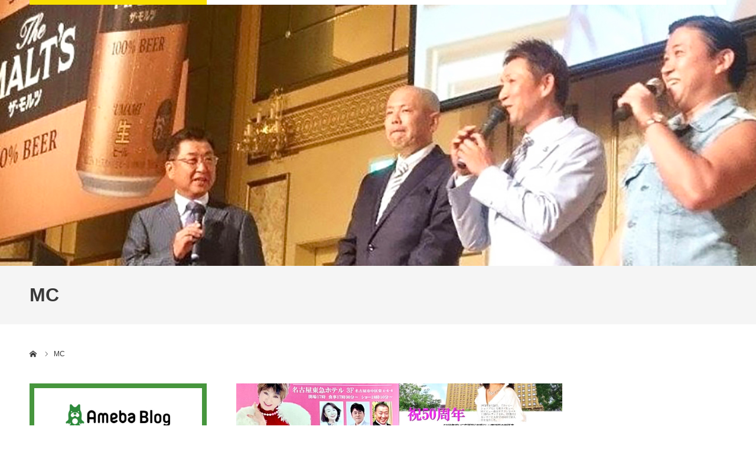

--- FILE ---
content_type: text/html; charset=UTF-8
request_url: https://www.kikuchi-kyouji.com/tag/mc/
body_size: 85040
content:
<!DOCTYPE html>
<html class="pc" lang="ja">
<head>
<meta charset="UTF-8">
<!--[if IE]><meta http-equiv="X-UA-Compatible" content="IE=edge"><![endif]-->
<meta name="viewport" content="width=device-width">
<meta name="format-detection" content="telephone=no">
<title>MCに関する記事一覧</title>
<meta name="description" content="公式オフィシャルサイト">
<link rel="pingback" href="https://www.kikuchi-kyouji.com/xmlrpc.php">
<link rel="shortcut icon" href="https://www.kikuchi-kyouji.com/wp-content/uploads/2020/11/fav.jpg">
<meta name='robots' content='max-image-preview:large' />
<link rel="alternate" type="application/rss+xml" title="きくち教児 &raquo; フィード" href="https://www.kikuchi-kyouji.com/feed/" />
<link rel="alternate" type="application/rss+xml" title="きくち教児 &raquo; コメントフィード" href="https://www.kikuchi-kyouji.com/comments/feed/" />
<link rel="alternate" type="application/rss+xml" title="きくち教児 &raquo; MC タグのフィード" href="https://www.kikuchi-kyouji.com/tag/mc/feed/" />
<script type="text/javascript">
window._wpemojiSettings = {"baseUrl":"https:\/\/s.w.org\/images\/core\/emoji\/14.0.0\/72x72\/","ext":".png","svgUrl":"https:\/\/s.w.org\/images\/core\/emoji\/14.0.0\/svg\/","svgExt":".svg","source":{"concatemoji":"https:\/\/www.kikuchi-kyouji.com\/wp-includes\/js\/wp-emoji-release.min.js?ver=6.2.8"}};
/*! This file is auto-generated */
!function(e,a,t){var n,r,o,i=a.createElement("canvas"),p=i.getContext&&i.getContext("2d");function s(e,t){p.clearRect(0,0,i.width,i.height),p.fillText(e,0,0);e=i.toDataURL();return p.clearRect(0,0,i.width,i.height),p.fillText(t,0,0),e===i.toDataURL()}function c(e){var t=a.createElement("script");t.src=e,t.defer=t.type="text/javascript",a.getElementsByTagName("head")[0].appendChild(t)}for(o=Array("flag","emoji"),t.supports={everything:!0,everythingExceptFlag:!0},r=0;r<o.length;r++)t.supports[o[r]]=function(e){if(p&&p.fillText)switch(p.textBaseline="top",p.font="600 32px Arial",e){case"flag":return s("\ud83c\udff3\ufe0f\u200d\u26a7\ufe0f","\ud83c\udff3\ufe0f\u200b\u26a7\ufe0f")?!1:!s("\ud83c\uddfa\ud83c\uddf3","\ud83c\uddfa\u200b\ud83c\uddf3")&&!s("\ud83c\udff4\udb40\udc67\udb40\udc62\udb40\udc65\udb40\udc6e\udb40\udc67\udb40\udc7f","\ud83c\udff4\u200b\udb40\udc67\u200b\udb40\udc62\u200b\udb40\udc65\u200b\udb40\udc6e\u200b\udb40\udc67\u200b\udb40\udc7f");case"emoji":return!s("\ud83e\udef1\ud83c\udffb\u200d\ud83e\udef2\ud83c\udfff","\ud83e\udef1\ud83c\udffb\u200b\ud83e\udef2\ud83c\udfff")}return!1}(o[r]),t.supports.everything=t.supports.everything&&t.supports[o[r]],"flag"!==o[r]&&(t.supports.everythingExceptFlag=t.supports.everythingExceptFlag&&t.supports[o[r]]);t.supports.everythingExceptFlag=t.supports.everythingExceptFlag&&!t.supports.flag,t.DOMReady=!1,t.readyCallback=function(){t.DOMReady=!0},t.supports.everything||(n=function(){t.readyCallback()},a.addEventListener?(a.addEventListener("DOMContentLoaded",n,!1),e.addEventListener("load",n,!1)):(e.attachEvent("onload",n),a.attachEvent("onreadystatechange",function(){"complete"===a.readyState&&t.readyCallback()})),(e=t.source||{}).concatemoji?c(e.concatemoji):e.wpemoji&&e.twemoji&&(c(e.twemoji),c(e.wpemoji)))}(window,document,window._wpemojiSettings);
</script>
<style type="text/css">
img.wp-smiley,
img.emoji {
	display: inline !important;
	border: none !important;
	box-shadow: none !important;
	height: 1em !important;
	width: 1em !important;
	margin: 0 0.07em !important;
	vertical-align: -0.1em !important;
	background: none !important;
	padding: 0 !important;
}
</style>
	<link rel='stylesheet' id='style-css' href='https://www.kikuchi-kyouji.com/wp-content/themes/agenda_tcd059/style.css?ver=1.11' type='text/css' media='all' />
<link rel='stylesheet' id='wp-block-library-css' href='https://www.kikuchi-kyouji.com/wp-includes/css/dist/block-library/style.min.css?ver=6.2.8' type='text/css' media='all' />
<link rel='stylesheet' id='classic-theme-styles-css' href='https://www.kikuchi-kyouji.com/wp-includes/css/classic-themes.min.css?ver=6.2.8' type='text/css' media='all' />
<style id='global-styles-inline-css' type='text/css'>
body{--wp--preset--color--black: #000000;--wp--preset--color--cyan-bluish-gray: #abb8c3;--wp--preset--color--white: #ffffff;--wp--preset--color--pale-pink: #f78da7;--wp--preset--color--vivid-red: #cf2e2e;--wp--preset--color--luminous-vivid-orange: #ff6900;--wp--preset--color--luminous-vivid-amber: #fcb900;--wp--preset--color--light-green-cyan: #7bdcb5;--wp--preset--color--vivid-green-cyan: #00d084;--wp--preset--color--pale-cyan-blue: #8ed1fc;--wp--preset--color--vivid-cyan-blue: #0693e3;--wp--preset--color--vivid-purple: #9b51e0;--wp--preset--gradient--vivid-cyan-blue-to-vivid-purple: linear-gradient(135deg,rgba(6,147,227,1) 0%,rgb(155,81,224) 100%);--wp--preset--gradient--light-green-cyan-to-vivid-green-cyan: linear-gradient(135deg,rgb(122,220,180) 0%,rgb(0,208,130) 100%);--wp--preset--gradient--luminous-vivid-amber-to-luminous-vivid-orange: linear-gradient(135deg,rgba(252,185,0,1) 0%,rgba(255,105,0,1) 100%);--wp--preset--gradient--luminous-vivid-orange-to-vivid-red: linear-gradient(135deg,rgba(255,105,0,1) 0%,rgb(207,46,46) 100%);--wp--preset--gradient--very-light-gray-to-cyan-bluish-gray: linear-gradient(135deg,rgb(238,238,238) 0%,rgb(169,184,195) 100%);--wp--preset--gradient--cool-to-warm-spectrum: linear-gradient(135deg,rgb(74,234,220) 0%,rgb(151,120,209) 20%,rgb(207,42,186) 40%,rgb(238,44,130) 60%,rgb(251,105,98) 80%,rgb(254,248,76) 100%);--wp--preset--gradient--blush-light-purple: linear-gradient(135deg,rgb(255,206,236) 0%,rgb(152,150,240) 100%);--wp--preset--gradient--blush-bordeaux: linear-gradient(135deg,rgb(254,205,165) 0%,rgb(254,45,45) 50%,rgb(107,0,62) 100%);--wp--preset--gradient--luminous-dusk: linear-gradient(135deg,rgb(255,203,112) 0%,rgb(199,81,192) 50%,rgb(65,88,208) 100%);--wp--preset--gradient--pale-ocean: linear-gradient(135deg,rgb(255,245,203) 0%,rgb(182,227,212) 50%,rgb(51,167,181) 100%);--wp--preset--gradient--electric-grass: linear-gradient(135deg,rgb(202,248,128) 0%,rgb(113,206,126) 100%);--wp--preset--gradient--midnight: linear-gradient(135deg,rgb(2,3,129) 0%,rgb(40,116,252) 100%);--wp--preset--duotone--dark-grayscale: url('#wp-duotone-dark-grayscale');--wp--preset--duotone--grayscale: url('#wp-duotone-grayscale');--wp--preset--duotone--purple-yellow: url('#wp-duotone-purple-yellow');--wp--preset--duotone--blue-red: url('#wp-duotone-blue-red');--wp--preset--duotone--midnight: url('#wp-duotone-midnight');--wp--preset--duotone--magenta-yellow: url('#wp-duotone-magenta-yellow');--wp--preset--duotone--purple-green: url('#wp-duotone-purple-green');--wp--preset--duotone--blue-orange: url('#wp-duotone-blue-orange');--wp--preset--font-size--small: 13px;--wp--preset--font-size--medium: 20px;--wp--preset--font-size--large: 36px;--wp--preset--font-size--x-large: 42px;--wp--preset--spacing--20: 0.44rem;--wp--preset--spacing--30: 0.67rem;--wp--preset--spacing--40: 1rem;--wp--preset--spacing--50: 1.5rem;--wp--preset--spacing--60: 2.25rem;--wp--preset--spacing--70: 3.38rem;--wp--preset--spacing--80: 5.06rem;--wp--preset--shadow--natural: 6px 6px 9px rgba(0, 0, 0, 0.2);--wp--preset--shadow--deep: 12px 12px 50px rgba(0, 0, 0, 0.4);--wp--preset--shadow--sharp: 6px 6px 0px rgba(0, 0, 0, 0.2);--wp--preset--shadow--outlined: 6px 6px 0px -3px rgba(255, 255, 255, 1), 6px 6px rgba(0, 0, 0, 1);--wp--preset--shadow--crisp: 6px 6px 0px rgba(0, 0, 0, 1);}:where(.is-layout-flex){gap: 0.5em;}body .is-layout-flow > .alignleft{float: left;margin-inline-start: 0;margin-inline-end: 2em;}body .is-layout-flow > .alignright{float: right;margin-inline-start: 2em;margin-inline-end: 0;}body .is-layout-flow > .aligncenter{margin-left: auto !important;margin-right: auto !important;}body .is-layout-constrained > .alignleft{float: left;margin-inline-start: 0;margin-inline-end: 2em;}body .is-layout-constrained > .alignright{float: right;margin-inline-start: 2em;margin-inline-end: 0;}body .is-layout-constrained > .aligncenter{margin-left: auto !important;margin-right: auto !important;}body .is-layout-constrained > :where(:not(.alignleft):not(.alignright):not(.alignfull)){max-width: var(--wp--style--global--content-size);margin-left: auto !important;margin-right: auto !important;}body .is-layout-constrained > .alignwide{max-width: var(--wp--style--global--wide-size);}body .is-layout-flex{display: flex;}body .is-layout-flex{flex-wrap: wrap;align-items: center;}body .is-layout-flex > *{margin: 0;}:where(.wp-block-columns.is-layout-flex){gap: 2em;}.has-black-color{color: var(--wp--preset--color--black) !important;}.has-cyan-bluish-gray-color{color: var(--wp--preset--color--cyan-bluish-gray) !important;}.has-white-color{color: var(--wp--preset--color--white) !important;}.has-pale-pink-color{color: var(--wp--preset--color--pale-pink) !important;}.has-vivid-red-color{color: var(--wp--preset--color--vivid-red) !important;}.has-luminous-vivid-orange-color{color: var(--wp--preset--color--luminous-vivid-orange) !important;}.has-luminous-vivid-amber-color{color: var(--wp--preset--color--luminous-vivid-amber) !important;}.has-light-green-cyan-color{color: var(--wp--preset--color--light-green-cyan) !important;}.has-vivid-green-cyan-color{color: var(--wp--preset--color--vivid-green-cyan) !important;}.has-pale-cyan-blue-color{color: var(--wp--preset--color--pale-cyan-blue) !important;}.has-vivid-cyan-blue-color{color: var(--wp--preset--color--vivid-cyan-blue) !important;}.has-vivid-purple-color{color: var(--wp--preset--color--vivid-purple) !important;}.has-black-background-color{background-color: var(--wp--preset--color--black) !important;}.has-cyan-bluish-gray-background-color{background-color: var(--wp--preset--color--cyan-bluish-gray) !important;}.has-white-background-color{background-color: var(--wp--preset--color--white) !important;}.has-pale-pink-background-color{background-color: var(--wp--preset--color--pale-pink) !important;}.has-vivid-red-background-color{background-color: var(--wp--preset--color--vivid-red) !important;}.has-luminous-vivid-orange-background-color{background-color: var(--wp--preset--color--luminous-vivid-orange) !important;}.has-luminous-vivid-amber-background-color{background-color: var(--wp--preset--color--luminous-vivid-amber) !important;}.has-light-green-cyan-background-color{background-color: var(--wp--preset--color--light-green-cyan) !important;}.has-vivid-green-cyan-background-color{background-color: var(--wp--preset--color--vivid-green-cyan) !important;}.has-pale-cyan-blue-background-color{background-color: var(--wp--preset--color--pale-cyan-blue) !important;}.has-vivid-cyan-blue-background-color{background-color: var(--wp--preset--color--vivid-cyan-blue) !important;}.has-vivid-purple-background-color{background-color: var(--wp--preset--color--vivid-purple) !important;}.has-black-border-color{border-color: var(--wp--preset--color--black) !important;}.has-cyan-bluish-gray-border-color{border-color: var(--wp--preset--color--cyan-bluish-gray) !important;}.has-white-border-color{border-color: var(--wp--preset--color--white) !important;}.has-pale-pink-border-color{border-color: var(--wp--preset--color--pale-pink) !important;}.has-vivid-red-border-color{border-color: var(--wp--preset--color--vivid-red) !important;}.has-luminous-vivid-orange-border-color{border-color: var(--wp--preset--color--luminous-vivid-orange) !important;}.has-luminous-vivid-amber-border-color{border-color: var(--wp--preset--color--luminous-vivid-amber) !important;}.has-light-green-cyan-border-color{border-color: var(--wp--preset--color--light-green-cyan) !important;}.has-vivid-green-cyan-border-color{border-color: var(--wp--preset--color--vivid-green-cyan) !important;}.has-pale-cyan-blue-border-color{border-color: var(--wp--preset--color--pale-cyan-blue) !important;}.has-vivid-cyan-blue-border-color{border-color: var(--wp--preset--color--vivid-cyan-blue) !important;}.has-vivid-purple-border-color{border-color: var(--wp--preset--color--vivid-purple) !important;}.has-vivid-cyan-blue-to-vivid-purple-gradient-background{background: var(--wp--preset--gradient--vivid-cyan-blue-to-vivid-purple) !important;}.has-light-green-cyan-to-vivid-green-cyan-gradient-background{background: var(--wp--preset--gradient--light-green-cyan-to-vivid-green-cyan) !important;}.has-luminous-vivid-amber-to-luminous-vivid-orange-gradient-background{background: var(--wp--preset--gradient--luminous-vivid-amber-to-luminous-vivid-orange) !important;}.has-luminous-vivid-orange-to-vivid-red-gradient-background{background: var(--wp--preset--gradient--luminous-vivid-orange-to-vivid-red) !important;}.has-very-light-gray-to-cyan-bluish-gray-gradient-background{background: var(--wp--preset--gradient--very-light-gray-to-cyan-bluish-gray) !important;}.has-cool-to-warm-spectrum-gradient-background{background: var(--wp--preset--gradient--cool-to-warm-spectrum) !important;}.has-blush-light-purple-gradient-background{background: var(--wp--preset--gradient--blush-light-purple) !important;}.has-blush-bordeaux-gradient-background{background: var(--wp--preset--gradient--blush-bordeaux) !important;}.has-luminous-dusk-gradient-background{background: var(--wp--preset--gradient--luminous-dusk) !important;}.has-pale-ocean-gradient-background{background: var(--wp--preset--gradient--pale-ocean) !important;}.has-electric-grass-gradient-background{background: var(--wp--preset--gradient--electric-grass) !important;}.has-midnight-gradient-background{background: var(--wp--preset--gradient--midnight) !important;}.has-small-font-size{font-size: var(--wp--preset--font-size--small) !important;}.has-medium-font-size{font-size: var(--wp--preset--font-size--medium) !important;}.has-large-font-size{font-size: var(--wp--preset--font-size--large) !important;}.has-x-large-font-size{font-size: var(--wp--preset--font-size--x-large) !important;}
.wp-block-navigation a:where(:not(.wp-element-button)){color: inherit;}
:where(.wp-block-columns.is-layout-flex){gap: 2em;}
.wp-block-pullquote{font-size: 1.5em;line-height: 1.6;}
</style>
<link rel='stylesheet' id='contact-form-7-css' href='https://www.kikuchi-kyouji.com/wp-content/plugins/contact-form-7/includes/css/styles.css?ver=5.7.7' type='text/css' media='all' />
<script type='text/javascript' src='https://www.kikuchi-kyouji.com/wp-includes/js/jquery/jquery.min.js?ver=3.6.4' id='jquery-core-js'></script>
<script type='text/javascript' src='https://www.kikuchi-kyouji.com/wp-includes/js/jquery/jquery-migrate.min.js?ver=3.4.0' id='jquery-migrate-js'></script>
<link rel="https://api.w.org/" href="https://www.kikuchi-kyouji.com/wp-json/" /><link rel="alternate" type="application/json" href="https://www.kikuchi-kyouji.com/wp-json/wp/v2/tags/18" />
<link rel="stylesheet" href="https://www.kikuchi-kyouji.com/wp-content/themes/agenda_tcd059/css/design-plus.css?ver=1.11">
<link rel="stylesheet" href="https://www.kikuchi-kyouji.com/wp-content/themes/agenda_tcd059/css/sns-botton.css?ver=1.11">
<link rel="stylesheet" media="screen and (max-width:1260px)" href="https://www.kikuchi-kyouji.com/wp-content/themes/agenda_tcd059/css/responsive.css?ver=1.11">
<link rel="stylesheet" media="screen and (max-width:1260px)" href="https://www.kikuchi-kyouji.com/wp-content/themes/agenda_tcd059/css/footer-bar.css?ver=1.11">

<script src="https://www.kikuchi-kyouji.com/wp-content/themes/agenda_tcd059/js/jquery.easing.1.4.js?ver=1.11"></script>
<script src="https://www.kikuchi-kyouji.com/wp-content/themes/agenda_tcd059/js/jscript.js?ver=1.11"></script>
<script src="https://www.kikuchi-kyouji.com/wp-content/themes/agenda_tcd059/js/comment.js?ver=1.11"></script>
<script src="https://www.kikuchi-kyouji.com/wp-content/themes/agenda_tcd059/js/header_fix.js?ver=1.11"></script>
<script src="https://www.kikuchi-kyouji.com/wp-content/themes/agenda_tcd059/js/mobile_header_fix.js?ver=1.11"></script>


<style type="text/css">

body, input, textarea { font-family: Arial, "Hiragino Kaku Gothic ProN", "ヒラギノ角ゴ ProN W3", "メイリオ", Meiryo, sans-serif; }

.rich_font, .p-vertical { font-family: Arial, "Hiragino Kaku Gothic ProN", "ヒラギノ角ゴ ProN W3", "メイリオ", Meiryo, sans-serif; }


#header_image_for_404 .headline { font-family: "Times New Roman" , "游明朝" , "Yu Mincho" , "游明朝体" , "YuMincho" , "ヒラギノ明朝 Pro W3" , "Hiragino Mincho Pro" , "HiraMinProN-W3" , "HGS明朝E" , "ＭＳ Ｐ明朝" , "MS PMincho" , serif; font-weight:500; }






#page_header_catch { font-size:36px; color:#FFFFFF; background:rgba(3,75,69,0.5); }
.mobile #page_header_catch { font-size:20px; }
#page_header_title { font-size:32px; }
.mobile #page_header_title { font-size:18px; }
#post_title { font-size:32px; color:#000000; }
.post_content { font-size:14px; color:#666666; }
.mobile #post_title { font-size:18px; }
.mobile .post_content { font-size:13px; }


.c-pw__btn { background: #f56133; }
.post_content a, .post_content a:hover, .custom-html-widget a, .custom-html-widget a:hover { color: #f56133; }


#related_post .image img, .styled_post_list1 .image img, .styled_post_list2 .image img, .widget_tab_post_list .image img, .index_post_image img
{
  width:100%; height:auto;
  -webkit-transition: transform  0.75s ease;
  transition: transform  0.75s ease;
}
#related_post .image:hover img, .styled_post_list1 .image:hover img, .styled_post_list2 .image:hover img, .widget_tab_post_list .image:hover img, .index_post_image:hover img
{
  -webkit-transform: scale(1.2);
  transform: scale(1.2);
}



body, a, #previous_next_post a:hover
  { color: #383838; }

.side_widget .styled_post_list1 .title:hover, .page_post_list .meta a:hover, .page_post_list .headline,
  .slider_main .caption .title a:hover, #comment_header ul li a:hover, #header_text .logo a:hover, #bread_crumb li.home a:hover:before, #post_title_area .meta li a:hover
    { color: #f56133; }

.pc #global_menu ul ul a, .next_page_link a:hover, .collapse_category_list li a:hover .count, .pb_spec_table_button a:hover,
  #wp-calendar td a:hover, #wp-calendar #prev a:hover, #wp-calendar #next a:hover, .mobile #global_menu li a:hover, #mobile_menu .close_button:hover,
    #post_pagination p, .page_navi span.current, .tcd_user_profile_widget .button a:hover, #return_top a, #p_readmore .button,
      #header_slider .slick-dots button:hover::before, #header_slider .slick-dots .slick-active button::before
        { background-color: #f56133 !important; }

#comment_header ul li a:hover, #comment_header ul li.comment_switch_active a, #comment_header #comment_closed p, #post_pagination p, .page_navi span.current
  { border-color: #f56133; }

.collapse_category_list li a:before
  { border-color: transparent transparent transparent #f56133; }

.slider_nav .swiper-slide-active, .slider_nav .swiper-slide:hover
  { box-shadow:inset 0 0 0 5px #f56133; }

a:hover, #index_news .button:hover:after, .pc #global_menu a:hover, .pc #global_menu > ul > li.active > a, .pc #global_menu > ul > li.current-menu-item > a, #bread_crumb li.home a:hover:after, #bread_crumb li a:hover, .tcd_category_list li a:hover, #report_post_meta_top a:hover
  { color: #f56133; }

.pc #global_menu ul ul a:hover, #return_top a:hover, #post_pagination a:hover, .page_navi a:hover, #slide_menu a span.count, .tcdw_custom_drop_menu a:hover, #p_readmore .button:hover, #previous_next_page a:hover,
  .tcd_category_list li a:hover .count, #submit_comment:hover, #comment_header ul li a:hover, .widget_tab_post_list_button a:hover, .mobile #menu_button:hover
    { background-color: #f56133 !important; }

#post_pagination a:hover, .page_navi a:hover, .tcdw_custom_drop_menu a:hover, #comment_textarea textarea:focus, #guest_info input:focus, .widget_tab_post_list_button a:hover
  { border-color: #f56133 !important; }

.post_content a { color: #f56133; }

#comment_header ul li.comment_switch_active a, #comment_header #comment_closed p { background-color: #f56133 !important; }
#comment_header ul li.comment_switch_active a:after, #comment_header #comment_closed p:after { border-color:#f56133 transparent transparent transparent; }

.side_headline { color: #FFFFFF; background: #f56133;  }

.no_header_content { background:rgba(245,97,51,0.8); }

#site_wrap { display:none; }
#site_loader_overlay {
  background: #fff;
  opacity: 1;
  position: fixed;
  top: 0px;
  left: 0px;
  width: 100%;
  height: 100%;
  width: 100vw;
  height: 100vh;
  z-index: 99999;
}
#site_loader_animation {
  width: 44px;
  height: 44px;
  position: fixed;
  top: 0;
  left: 0;
	right: 0;
	bottom: 0;
	margin: auto;
}
#site_loader_animation:before {
  position: absolute;
  bottom: 0;
  left: 0;
  display: block;
  width: 12px;
  height: 12px;
  content: '';
  box-shadow: 20px 0 0 rgba(245,97,51, 1), 40px 0 0 rgba(245,97,51, 1), 0 -20px 0 rgba(245,97,51, 1), 20px -20px 0 rgba(245,97,51, 1), 40px -20px 0 rgba(245,97,51, 1), 0 -40px rgba(245,97,51, 1), 20px -40px rgba(245,97,51, 1), 40px -40px rgba(244,143,112, 0);
  animation: loading-square-loader 5.4s linear forwards infinite;
}
#site_loader_animation:after {
  position: absolute;
  bottom: 10px;
  left: 0;
  display: block;
  width: 12px;
  height: 12px;
  background-color: rgba(244,143,112, 1);
  opacity: 0;
  content: '';
  animation: loading-square-base 5.4s linear forwards infinite;
}
@-webkit-keyframes loading-square-base {
  0% { bottom: 10px; opacity: 0; }
  5%, 50% { bottom: 0; opacity: 1; }
  55%, 100% { bottom: -10px; opacity: 0; }
}
@keyframes loading-square-base {
  0% { bottom: 10px; opacity: 0; }
  5%, 50% { bottom: 0; opacity: 1; }
  55%, 100% { bottom: -10px; opacity: 0; }
}
@-webkit-keyframes loading-square-loader {
  0% { box-shadow: 20px -10px rgba(245,97,51, 0), 40px 0 rgba(245,97,51, 0), 0 -20px rgba(245,97,51, 0), 20px -20px rgba(245,97,51, 0), 40px -20px rgba(245,97,51, 0), 0 -40px rgba(245,97,51, 0), 20px -40px rgba(245,97,51, 0), 40px -40px rgba(242, 205, 123, 0); }
  5% { box-shadow: 20px -10px rgba(245,97,51, 0), 40px 0 rgba(245,97,51, 0), 0 -20px rgba(245,97,51, 0), 20px -20px rgba(245,97,51, 0), 40px -20px rgba(245,97,51, 0), 0 -40px rgba(245,97,51, 0), 20px -40px rgba(245,97,51, 0), 40px -40px rgba(242, 205, 123, 0); }
  10% { box-shadow: 20px 0 rgba(245,97,51, 1), 40px -10px rgba(245,97,51, 0), 0 -20px rgba(245,97,51, 0), 20px -20px rgba(245,97,51, 0), 40px -20px rgba(245,97,51, 0), 0 -40px rgba(245,97,51, 0), 20px -40px rgba(245,97,51, 0), 40px -40px rgba(242, 205, 123, 0); }
  15% { box-shadow: 20px 0 rgba(245,97,51, 1), 40px 0 rgba(245,97,51, 1), 0 -30px rgba(245,97,51, 0), 20px -20px rgba(245,97,51, 0), 40px -20px rgba(245,97,51, 0), 0 -40px rgba(245,97,51, 0), 20px -40px rgba(245,97,51, 0), 40px -40px rgba(242, 205, 123, 0); }
  20% { box-shadow: 20px 0 rgba(245,97,51, 1), 40px 0 rgba(245,97,51, 1), 0 -20px rgba(245,97,51, 1), 20px -30px rgba(245,97,51, 0), 40px -20px rgba(245,97,51, 0), 0 -40px rgba(245,97,51, 0), 20px -40px rgba(245,97,51, 0), 40px -40px rgba(242, 205, 123, 0); }
  25% { box-shadow: 20px 0 rgba(245,97,51, 1), 40px 0 rgba(245,97,51, 1), 0 -20px rgba(245,97,51, 1), 20px -20px rgba(245,97,51, 1), 40px -30px rgba(245,97,51, 0), 0 -40px rgba(245,97,51, 0), 20px -40px rgba(245,97,51, 0), 40px -40px rgba(242, 205, 123, 0); }
  30% { box-shadow: 20px 0 rgba(245,97,51, 1), 40px 0 rgba(245,97,51, 1), 0 -20px rgba(245,97,51, 1), 20px -20px rgba(245,97,51, 1), 40px -20px rgba(245,97,51, 1), 0 -50px rgba(245,97,51, 0), 20px -40px rgba(245,97,51, 0), 40px -40px rgba(242, 205, 123, 0); }
  35% { box-shadow: 20px 0 rgba(245,97,51, 1), 40px 0 rgba(245,97,51, 1), 0 -20px rgba(245,97,51, 1), 20px -20px rgba(245,97,51, 1), 40px -20px rgba(245,97,51, 1), 0 -40px rgba(245,97,51, 1), 20px -50px rgba(245,97,51, 0), 40px -40px rgba(242, 205, 123, 0); }
  40% { box-shadow: 20px 0 rgba(245,97,51, 1), 40px 0 rgba(245,97,51, 1), 0 -20px rgba(245,97,51, 1), 20px -20px rgba(245,97,51, 1), 40px -20px rgba(245,97,51, 1), 0 -40px rgba(245,97,51, 1), 20px -40px rgba(245,97,51, 1), 40px -50px rgba(242, 205, 123, 0); }
  45%, 55% { box-shadow: 20px 0 rgba(245,97,51, 1), 40px 0 rgba(245,97,51, 1), 0 -20px rgba(245,97,51, 1), 20px -20px rgba(245,97,51, 1), 40px -20px rgba(245,97,51, 1), 0 -40px rgba(245,97,51, 1), 20px -40px rgba(245,97,51, 1), 40px -40px rgba(244,143,112, 1); }
  60% { box-shadow: 20px 10px rgba(245,97,51, 0), 40px 0 rgba(245,97,51, 1), 0 -20px rgba(245,97,51, 1), 20px -20px rgba(245,97,51, 1), 40px -20px rgba(245,97,51, 1), 0 -40px rgba(245,97,51, 1), 20px -40px rgba(245,97,51, 1), 40px -40px rgba(244,143,112, 1); }
  65% { box-shadow: 20px 10px rgba(245,97,51, 0), 40px 10px rgba(245,97,51, 0), 0 -20px rgba(245,97,51, 1), 20px -20px rgba(245,97,51, 1), 40px -20px rgba(245,97,51, 1), 0 -40px rgba(245,97,51, 1), 20px -40px rgba(245,97,51, 1), 40px -40px rgba(244,143,112, 1); }
  70% { box-shadow: 20px 10px rgba(245,97,51, 0), 40px 10px rgba(245,97,51, 0), 0 -10px rgba(245,97,51, 0), 20px -20px rgba(245,97,51, 1), 40px -20px rgba(245,97,51, 1), 0 -40px rgba(245,97,51, 1), 20px -40px rgba(245,97,51, 1), 40px -40px rgba(244,143,112, 1); }
  75% { box-shadow: 20px 10px rgba(245,97,51, 0), 40px 10px rgba(245,97,51, 0), 0 -10px rgba(245,97,51, 0), 20px -10px rgba(245,97,51, 0), 40px -20px rgba(245,97,51, 1), 0 -40px rgba(245,97,51, 1), 20px -40px rgba(245,97,51, 1), 40px -40px rgba(244,143,112, 1); }
  80% { box-shadow: 20px 10px rgba(245,97,51, 0), 40px 10px rgba(245,97,51, 0), 0 -10px rgba(245,97,51, 0), 20px -10px rgba(245,97,51, 0), 40px -10px rgba(245,97,51, 0), 0 -40px rgba(245,97,51, 1), 20px -40px rgba(245,97,51, 1), 40px -40px rgba(244,143,112, 1); }
  85% { box-shadow: 20px 10px rgba(245,97,51, 0), 40px 10px rgba(245,97,51, 0), 0 -10px rgba(245,97,51, 0), 20px -10px rgba(245,97,51, 0), 40px -10px rgba(245,97,51, 0), 0 -30px rgba(245,97,51, 0), 20px -40px rgba(245,97,51, 1), 40px -40px rgba(244,143,112, 1); }
  90% { box-shadow: 20px 10px rgba(245,97,51, 0), 40px 10px rgba(245,97,51, 0), 0 -10px rgba(245,97,51, 0), 20px -10px rgba(245,97,51, 0), 40px -10px rgba(245,97,51, 0), 0 -30px rgba(245,97,51, 0), 20px -30px rgba(245,97,51, 0), 40px -40px rgba(244,143,112, 1); }
  95%, 100% { box-shadow: 20px 10px rgba(245,97,51, 0), 40px 10px rgba(245,97,51, 0), 0 -10px rgba(245,97,51, 0), 20px -10px rgba(245,97,51, 0), 40px -10px rgba(245,97,51, 0), 0 -30px rgba(245,97,51, 0), 20px -30px rgba(245,97,51, 0), 40px -30px rgba(244,143,112, 0); }
}
@keyframes loading-square-loader {
  0% { box-shadow: 20px -10px rgba(245,97,51, 0), 40px 0 rgba(245,97,51, 0), 0 -20px rgba(245,97,51, 0), 20px -20px rgba(245,97,51, 0), 40px -20px rgba(245,97,51, 0), 0 -40px rgba(245,97,51, 0), 20px -40px rgba(245,97,51, 0), 40px -40px rgba(242, 205, 123, 0); }
  5% { box-shadow: 20px -10px rgba(245,97,51, 0), 40px 0 rgba(245,97,51, 0), 0 -20px rgba(245,97,51, 0), 20px -20px rgba(245,97,51, 0), 40px -20px rgba(245,97,51, 0), 0 -40px rgba(245,97,51, 0), 20px -40px rgba(245,97,51, 0), 40px -40px rgba(242, 205, 123, 0); }
  10% { box-shadow: 20px 0 rgba(245,97,51, 1), 40px -10px rgba(245,97,51, 0), 0 -20px rgba(245,97,51, 0), 20px -20px rgba(245,97,51, 0), 40px -20px rgba(245,97,51, 0), 0 -40px rgba(245,97,51, 0), 20px -40px rgba(245,97,51, 0), 40px -40px rgba(242, 205, 123, 0); }
  15% { box-shadow: 20px 0 rgba(245,97,51, 1), 40px 0 rgba(245,97,51, 1), 0 -30px rgba(245,97,51, 0), 20px -20px rgba(245,97,51, 0), 40px -20px rgba(245,97,51, 0), 0 -40px rgba(245,97,51, 0), 20px -40px rgba(245,97,51, 0), 40px -40px rgba(242, 205, 123, 0); }
  20% { box-shadow: 20px 0 rgba(245,97,51, 1), 40px 0 rgba(245,97,51, 1), 0 -20px rgba(245,97,51, 1), 20px -30px rgba(245,97,51, 0), 40px -20px rgba(245,97,51, 0), 0 -40px rgba(245,97,51, 0), 20px -40px rgba(245,97,51, 0), 40px -40px rgba(242, 205, 123, 0); }
  25% { box-shadow: 20px 0 rgba(245,97,51, 1), 40px 0 rgba(245,97,51, 1), 0 -20px rgba(245,97,51, 1), 20px -20px rgba(245,97,51, 1), 40px -30px rgba(245,97,51, 0), 0 -40px rgba(245,97,51, 0), 20px -40px rgba(245,97,51, 0), 40px -40px rgba(242, 205, 123, 0); }
  30% { box-shadow: 20px 0 rgba(245,97,51, 1), 40px 0 rgba(245,97,51, 1), 0 -20px rgba(245,97,51, 1), 20px -20px rgba(245,97,51, 1), 40px -20px rgba(245,97,51, 1), 0 -50px rgba(245,97,51, 0), 20px -40px rgba(245,97,51, 0), 40px -40px rgba(242, 205, 123, 0); }
  35% { box-shadow: 20px 0 rgba(245,97,51, 1), 40px 0 rgba(245,97,51, 1), 0 -20px rgba(245,97,51, 1), 20px -20px rgba(245,97,51, 1), 40px -20px rgba(245,97,51, 1), 0 -40px rgba(245,97,51, 1), 20px -50px rgba(245,97,51, 0), 40px -40px rgba(242, 205, 123, 0); }
  40% { box-shadow: 20px 0 rgba(245,97,51, 1), 40px 0 rgba(245,97,51, 1), 0 -20px rgba(245,97,51, 1), 20px -20px rgba(245,97,51, 1), 40px -20px rgba(245,97,51, 1), 0 -40px rgba(245,97,51, 1), 20px -40px rgba(245,97,51, 1), 40px -50px rgba(242, 205, 123, 0); }
  45%, 55% { box-shadow: 20px 0 rgba(245,97,51, 1), 40px 0 rgba(245,97,51, 1), 0 -20px rgba(245,97,51, 1), 20px -20px rgba(245,97,51, 1), 40px -20px rgba(245,97,51, 1), 0 -40px rgba(245,97,51, 1), 20px -40px rgba(245,97,51, 1), 40px -40px rgba(244,143,112, 1); }
  60% { box-shadow: 20px 10px rgba(245,97,51, 0), 40px 0 rgba(245,97,51, 1), 0 -20px rgba(245,97,51, 1), 20px -20px rgba(245,97,51, 1), 40px -20px rgba(245,97,51, 1), 0 -40px rgba(245,97,51, 1), 20px -40px rgba(245,97,51, 1), 40px -40px rgba(244,143,112, 1); }
  65% { box-shadow: 20px 10px rgba(245,97,51, 0), 40px 10px rgba(245,97,51, 0), 0 -20px rgba(245,97,51, 1), 20px -20px rgba(245,97,51, 1), 40px -20px rgba(245,97,51, 1), 0 -40px rgba(245,97,51, 1), 20px -40px rgba(245,97,51, 1), 40px -40px rgba(244,143,112, 1); }
  70% { box-shadow: 20px 10px rgba(245,97,51, 0), 40px 10px rgba(245,97,51, 0), 0 -10px rgba(245,97,51, 0), 20px -20px rgba(245,97,51, 1), 40px -20px rgba(245,97,51, 1), 0 -40px rgba(245,97,51, 1), 20px -40px rgba(245,97,51, 1), 40px -40px rgba(244,143,112, 1); }
  75% { box-shadow: 20px 10px rgba(245,97,51, 0), 40px 10px rgba(245,97,51, 0), 0 -10px rgba(245,97,51, 0), 20px -10px rgba(245,97,51, 0), 40px -20px rgba(245,97,51, 1), 0 -40px rgba(245,97,51, 1), 20px -40px rgba(245,97,51, 1), 40px -40px rgba(244,143,112, 1); }
  80% { box-shadow: 20px 10px rgba(245,97,51, 0), 40px 10px rgba(245,97,51, 0), 0 -10px rgba(245,97,51, 0), 20px -10px rgba(245,97,51, 0), 40px -10px rgba(245,97,51, 0), 0 -40px rgba(245,97,51, 1), 20px -40px rgba(245,97,51, 1), 40px -40px rgba(244,143,112, 1); }
  85% { box-shadow: 20px 10px rgba(245,97,51, 0), 40px 10px rgba(245,97,51, 0), 0 -10px rgba(245,97,51, 0), 20px -10px rgba(245,97,51, 0), 40px -10px rgba(245,97,51, 0), 0 -30px rgba(245,97,51, 0), 20px -40px rgba(245,97,51, 1), 40px -40px rgba(244,143,112, 1); }
  90% { box-shadow: 20px 10px rgba(245,97,51, 0), 40px 10px rgba(245,97,51, 0), 0 -10px rgba(245,97,51, 0), 20px -10px rgba(245,97,51, 0), 40px -10px rgba(245,97,51, 0), 0 -30px rgba(245,97,51, 0), 20px -30px rgba(245,97,51, 0), 40px -40px rgba(244,143,112, 1); }
  95%, 100% { box-shadow: 20px 10px rgba(245,97,51, 0), 40px 10px rgba(245,97,51, 0), 0 -10px rgba(245,97,51, 0), 20px -10px rgba(245,97,51, 0), 40px -10px rgba(245,97,51, 0), 0 -30px rgba(245,97,51, 0), 20px -30px rgba(245,97,51, 0), 40px -30px rgba(244,143,112, 0); }
}
@media only screen and (max-width: 767px) {
	@-webkit-keyframes loading-square-loader { 
	0% { box-shadow: 10px -5px rgba(245,97,51, 0), 20px 0 rgba(245,97,51, 0), 0 -10px rgba(245,97,51, 0), 10px -10px rgba(245,97,51, 0), 20px -10px rgba(245,97,51, 0), 0 -20px rgba(245,97,51, 0), 10px -20px rgba(245,97,51, 0), 20px -20px rgba(242, 205, 123, 0); }
  5% { box-shadow: 10px -5px rgba(245,97,51, 0), 20px 0 rgba(245,97,51, 0), 0 -10px rgba(245,97,51, 0), 10px -10px rgba(245,97,51, 0), 20px -10px rgba(245,97,51, 0), 0 -20px rgba(245,97,51, 0), 10px -20px rgba(245,97,51, 0), 20px -20px rgba(242, 205, 123, 0); }
  10% { box-shadow: 10px 0 rgba(245,97,51, 1), 20px -5px rgba(245,97,51, 0), 0 -10px rgba(245,97,51, 0), 10px -10px rgba(245,97,51, 0), 20px -10px rgba(245,97,51, 0), 0 -20px rgba(245,97,51, 0), 10px -20px rgba(245,97,51, 0), 20px -20px rgba(242, 205, 123, 0); }
  15% { box-shadow: 10px 0 rgba(245,97,51, 1), 20px 0 rgba(245,97,51, 1), 0 -15px rgba(245,97,51, 0), 10px -10px rgba(245,97,51, 0), 20px -10px rgba(245,97,51, 0), 0 -20px rgba(245,97,51, 0), 10px -20px rgba(245,97,51, 0), 20px -20px rgba(242, 205, 123, 0); }
  20% { box-shadow: 10px 0 rgba(245,97,51, 1), 20px 0 rgba(245,97,51, 1), 0 -10px rgba(245,97,51, 1), 10px -15px rgba(245,97,51, 0), 20px -10px rgba(245,97,51, 0), 0 -20px rgba(245,97,51, 0), 10px -20px rgba(245,97,51, 0), 20px -20px rgba(242, 205, 123, 0); }
  25% { box-shadow: 10px 0 rgba(245,97,51, 1), 20px 0 rgba(245,97,51, 1), 0 -10px rgba(245,97,51, 1), 10px -10px rgba(245,97,51, 1), 20px -15px rgba(245,97,51, 0), 0 -20px rgba(245,97,51, 0), 10px -20px rgba(245,97,51, 0), 20px -20px rgba(242, 205, 123, 0); }
  30% { box-shadow: 10px 0 rgba(245,97,51, 1), 20px 0 rgba(245,97,51, 1), 0 -10px rgba(245,97,51, 1), 10px -10px rgba(245,97,51, 1), 20px -10px rgba(245,97,51, 1), 0 -50px rgba(245,97,51, 0), 10px -20px rgba(245,97,51, 0), 20px -20px rgba(242, 205, 123, 0); }
  35% { box-shadow: 10px 0 rgba(245,97,51, 1), 20px 0 rgba(245,97,51, 1), 0 -10px rgba(245,97,51, 1), 10px -10px rgba(245,97,51, 1), 20px -10px rgba(245,97,51, 1), 0 -20px rgba(245,97,51, 1), 10px -50px rgba(245,97,51, 0), 20px -20px rgba(242, 205, 123, 0); }
  40% { box-shadow: 10px 0 rgba(245,97,51, 1), 20px 0 rgba(245,97,51, 1), 0 -10px rgba(245,97,51, 1), 10px -10px rgba(245,97,51, 1), 20px -10px rgba(245,97,51, 1), 0 -20px rgba(245,97,51, 1), 10px -20px rgba(245,97,51, 1), 20px -50px rgba(242, 205, 123, 0); }
  45%, 55% { box-shadow: 10px 0 rgba(245,97,51, 1), 20px 0 rgba(245,97,51, 1), 0 -10px rgba(245,97,51, 1), 10px -10px rgba(245,97,51, 1), 20px -10px rgba(245,97,51, 1), 0 -20px rgba(245,97,51, 1), 10px -20px rgba(245,97,51, 1), 20px -20px rgba(244,143,112, 1); }
  60% { box-shadow: 10px 5px rgba(245,97,51, 0), 20px 0 rgba(245,97,51, 1), 0 -10px rgba(245,97,51, 1), 10px -10px rgba(245,97,51, 1), 20px -10px rgba(245,97,51, 1), 0 -20px rgba(245,97,51, 1), 10px -20px rgba(245,97,51, 1), 20px -20px rgba(244,143,112, 1); }
  65% { box-shadow: 10px 5px rgba(245,97,51, 0), 20px 5px rgba(245,97,51, 0), 0 -10px rgba(245,97,51, 1), 10px -10px rgba(245,97,51, 1), 20px -10px rgba(245,97,51, 1), 0 -20px rgba(245,97,51, 1), 10px -20px rgba(245,97,51, 1), 20px -20px rgba(244,143,112, 1); }
  70% { box-shadow: 10px 5px rgba(245,97,51, 0), 20px 5px rgba(245,97,51, 0), 0 -5px rgba(245,97,51, 0), 10px -10px rgba(245,97,51, 1), 20px -10px rgba(245,97,51, 1), 0 -20px rgba(245,97,51, 1), 10px -20px rgba(245,97,51, 1), 20px -20px rgba(244,143,112, 1); }
  75% { box-shadow: 10px 5px rgba(245,97,51, 0), 20px 5px rgba(245,97,51, 0), 0 -5px rgba(245,97,51, 0), 10px -5px rgba(245,97,51, 0), 20px -10px rgba(245,97,51, 1), 0 -20px rgba(245,97,51, 1), 10px -20px rgba(245,97,51, 1), 20px -20px rgba(244,143,112, 1); }
  80% { box-shadow: 10px 5px rgba(245,97,51, 0), 20px 5px rgba(245,97,51, 0), 0 -5px rgba(245,97,51, 0), 10px -5px rgba(245,97,51, 0), 20px -5px rgba(245,97,51, 0), 0 -20px rgba(245,97,51, 1), 10px -20px rgba(245,97,51, 1), 20px -20px rgba(244,143,112, 1); }
  85% { box-shadow: 10px 5px rgba(245,97,51, 0), 20px 5px rgba(245,97,51, 0), 0 -5px rgba(245,97,51, 0), 10px -5px rgba(245,97,51, 0), 20px -5px rgba(245,97,51, 0), 0 -15px rgba(245,97,51, 0), 10px -20px rgba(245,97,51, 1), 20px -20px rgba(244,143,112, 1); }
  90% { box-shadow: 10px 5px rgba(245,97,51, 0), 20px 5px rgba(245,97,51, 0), 0 -5px rgba(245,97,51, 0), 10px -5px rgba(245,97,51, 0), 20px -5px rgba(245,97,51, 0), 0 -15px rgba(245,97,51, 0), 10px -15px rgba(245,97,51, 0), 20px -20px rgba(244,143,112, 1); }
  95%, 100% { box-shadow: 10px 5px rgba(245,97,51, 0), 20px 5px rgba(245,97,51, 0), 0 -5px rgba(245,97,51, 0), 10px -5px rgba(245,97,51, 0), 20px -5px rgba(245,97,51, 0), 0 -15px rgba(245,97,51, 0), 10px -15px rgba(245,97,51, 0), 20px -15px rgba(244,143,112, 0); }
}
@keyframes loading-square-loader {
  0% { box-shadow: 10px -5px rgba(245,97,51, 0), 20px 0 rgba(245,97,51, 0), 0 -10px rgba(245,97,51, 0), 10px -10px rgba(245,97,51, 0), 20px -10px rgba(245,97,51, 0), 0 -20px rgba(245,97,51, 0), 10px -20px rgba(245,97,51, 0), 20px -20px rgba(242, 205, 123, 0); }
  5% { box-shadow: 10px -5px rgba(245,97,51, 0), 20px 0 rgba(245,97,51, 0), 0 -10px rgba(245,97,51, 0), 10px -10px rgba(245,97,51, 0), 20px -10px rgba(245,97,51, 0), 0 -20px rgba(245,97,51, 0), 10px -20px rgba(245,97,51, 0), 20px -20px rgba(242, 205, 123, 0); }
  10% { box-shadow: 10px 0 rgba(245,97,51, 1), 20px -5px rgba(245,97,51, 0), 0 -10px rgba(245,97,51, 0), 10px -10px rgba(245,97,51, 0), 20px -10px rgba(245,97,51, 0), 0 -20px rgba(245,97,51, 0), 10px -20px rgba(245,97,51, 0), 20px -20px rgba(242, 205, 123, 0); }
  15% { box-shadow: 10px 0 rgba(245,97,51, 1), 20px 0 rgba(245,97,51, 1), 0 -15px rgba(245,97,51, 0), 10px -10px rgba(245,97,51, 0), 20px -10px rgba(245,97,51, 0), 0 -20px rgba(245,97,51, 0), 10px -20px rgba(245,97,51, 0), 20px -20px rgba(242, 205, 123, 0); }
  20% { box-shadow: 10px 0 rgba(245,97,51, 1), 20px 0 rgba(245,97,51, 1), 0 -10px rgba(245,97,51, 1), 10px -15px rgba(245,97,51, 0), 20px -10px rgba(245,97,51, 0), 0 -20px rgba(245,97,51, 0), 10px -20px rgba(245,97,51, 0), 20px -20px rgba(242, 205, 123, 0); }
  25% { box-shadow: 10px 0 rgba(245,97,51, 1), 20px 0 rgba(245,97,51, 1), 0 -10px rgba(245,97,51, 1), 10px -10px rgba(245,97,51, 1), 20px -15px rgba(245,97,51, 0), 0 -20px rgba(245,97,51, 0), 10px -20px rgba(245,97,51, 0), 20px -20px rgba(242, 205, 123, 0); }
  30% { box-shadow: 10px 0 rgba(245,97,51, 1), 20px 0 rgba(245,97,51, 1), 0 -10px rgba(245,97,51, 1), 10px -10px rgba(245,97,51, 1), 20px -10px rgba(245,97,51, 1), 0 -50px rgba(245,97,51, 0), 10px -20px rgba(245,97,51, 0), 20px -20px rgba(242, 205, 123, 0); }
  35% { box-shadow: 10px 0 rgba(245,97,51, 1), 20px 0 rgba(245,97,51, 1), 0 -10px rgba(245,97,51, 1), 10px -10px rgba(245,97,51, 1), 20px -10px rgba(245,97,51, 1), 0 -20px rgba(245,97,51, 1), 10px -50px rgba(245,97,51, 0), 20px -20px rgba(242, 205, 123, 0); }
  40% { box-shadow: 10px 0 rgba(245,97,51, 1), 20px 0 rgba(245,97,51, 1), 0 -10px rgba(245,97,51, 1), 10px -10px rgba(245,97,51, 1), 20px -10px rgba(245,97,51, 1), 0 -20px rgba(245,97,51, 1), 10px -20px rgba(245,97,51, 1), 20px -50px rgba(242, 205, 123, 0); }
  45%, 55% { box-shadow: 10px 0 rgba(245,97,51, 1), 20px 0 rgba(245,97,51, 1), 0 -10px rgba(245,97,51, 1), 10px -10px rgba(245,97,51, 1), 20px -10px rgba(245,97,51, 1), 0 -20px rgba(245,97,51, 1), 10px -20px rgba(245,97,51, 1), 20px -20px rgba(244,143,112, 1); }
  60% { box-shadow: 10px 5px rgba(245,97,51, 0), 20px 0 rgba(245,97,51, 1), 0 -10px rgba(245,97,51, 1), 10px -10px rgba(245,97,51, 1), 20px -10px rgba(245,97,51, 1), 0 -20px rgba(245,97,51, 1), 10px -20px rgba(245,97,51, 1), 20px -20px rgba(244,143,112, 1); }
  65% { box-shadow: 10px 5px rgba(245,97,51, 0), 20px 5px rgba(245,97,51, 0), 0 -10px rgba(245,97,51, 1), 10px -10px rgba(245,97,51, 1), 20px -10px rgba(245,97,51, 1), 0 -20px rgba(245,97,51, 1), 10px -20px rgba(245,97,51, 1), 20px -20px rgba(244,143,112, 1); }
  70% { box-shadow: 10px 5px rgba(245,97,51, 0), 20px 5px rgba(245,97,51, 0), 0 -5px rgba(245,97,51, 0), 10px -10px rgba(245,97,51, 1), 20px -10px rgba(245,97,51, 1), 0 -20px rgba(245,97,51, 1), 10px -20px rgba(245,97,51, 1), 20px -20px rgba(244,143,112, 1); }
  75% { box-shadow: 10px 5px rgba(245,97,51, 0), 20px 5px rgba(245,97,51, 0), 0 -5px rgba(245,97,51, 0), 10px -5px rgba(245,97,51, 0), 20px -10px rgba(245,97,51, 1), 0 -20px rgba(245,97,51, 1), 10px -20px rgba(245,97,51, 1), 20px -20px rgba(244,143,112, 1); }
  80% { box-shadow: 10px 5px rgba(245,97,51, 0), 20px 5px rgba(245,97,51, 0), 0 -5px rgba(245,97,51, 0), 10px -5px rgba(245,97,51, 0), 20px -5px rgba(245,97,51, 0), 0 -20px rgba(245,97,51, 1), 10px -20px rgba(245,97,51, 1), 20px -20px rgba(244,143,112, 1); }
  85% { box-shadow: 10px 5px rgba(245,97,51, 0), 20px 5px rgba(245,97,51, 0), 0 -5px rgba(245,97,51, 0), 10px -5px rgba(245,97,51, 0), 20px -5px rgba(245,97,51, 0), 0 -15px rgba(245,97,51, 0), 10px -20px rgba(245,97,51, 1), 20px -20px rgba(244,143,112, 1); }
  90% { box-shadow: 10px 5px rgba(245,97,51, 0), 20px 5px rgba(245,97,51, 0), 0 -5px rgba(245,97,51, 0), 10px -5px rgba(245,97,51, 0), 20px -5px rgba(245,97,51, 0), 0 -15px rgba(245,97,51, 0), 10px -15px rgba(245,97,51, 0), 20px -20px rgba(244,143,112, 1); }
  95%, 100% { box-shadow: 10px 5px rgba(245,97,51, 0), 20px 5px rgba(245,97,51, 0), 0 -5px rgba(245,97,51, 0), 10px -5px rgba(245,97,51, 0), 20px -5px rgba(245,97,51, 0), 0 -15px rgba(245,97,51, 0), 10px -15px rgba(245,97,51, 0), 20px -15px rgba(244,143,112, 0); }
}
	#site_loader_animation:before { width: 8px; height: 8px; box-shadow: 10px 0 0 rgba(245,97,51, 1), 20px 0 0 rgba(245,97,51, 1), 0 -10px 0 rgba(245,97,51, 1), 10px -10px 0 rgba(245,97,51, 1), 20px -10px 0 rgba(245,97,51, 1), 0 -20px rgba(245,97,51, 1), 10px -20px rgba(245,97,51, 1), 20px -20px rgba(244,143,112, 0); }
  #site_loader_animation::after { width: 8px; height: 8px; }   
}



</style>


<script type="text/javascript">
window.onbeforeunload = function() {
};
window.onunload = function() {
};
window.addEventListener("pageshow", function(evt) {
    if (evt.persisted) {
        window.location.reload();
    }
}, false);
</script>

</head>
<body id="body" class="archive tag tag-mc tag-18 wp-embed-responsive fix_top layout2 mobile_header_fix">

<div id="site_loader_overlay">
 <div id="site_loader_animation">
   </div>
</div>

<div id="container">

 <div id="header" class="no_border">
  <div id="header_inner" class="clearfix">
   <div id="header_logo">
    <div id="logo_image">
 <h1 class="logo">
  <a href="https://www.kikuchi-kyouji.com/" title="きくち教児">
      <img class="pc_logo_image" src="https://www.kikuchi-kyouji.com/wp-content/uploads/2020/11/6.jpg?1770109930" alt="きくち教児" title="きくち教児" width="300" height="117" />
         <img class="mobile_logo_image" src="https://www.kikuchi-kyouji.com/wp-content/uploads/2020/11/logo_sp.jpg?1770109930" alt="きくち教児" title="きくち教児" width="240" height="50" />
     </a>
 </h1>
</div>
   </div>
      <div id="global_menu">
    <ul id="menu-%e3%82%b5%e3%83%b3%e3%83%97%e3%83%ab%e3%83%a1%e3%83%8b%e3%83%a5%e3%83%bc" class="menu"><li id="menu-item-27" class="menu-item menu-item-type-custom menu-item-object-custom menu-item-home menu-item-27"><a href="https://www.kikuchi-kyouji.com/">HOME</a></li>
<li id="menu-item-28" class="menu-item menu-item-type-custom menu-item-object-custom menu-item-has-children menu-item-28"><a href="https://www.kikuchi-kyouji.com/media/">メディア</a>
<ul class="sub-menu">
	<li id="menu-item-30" class="menu-item menu-item-type-custom menu-item-object-custom menu-item-30"><a href="https://www.kikuchi-kyouji.com/media/tv">テレビ</a></li>
	<li id="menu-item-31" class="menu-item menu-item-type-custom menu-item-object-custom menu-item-31"><a href="https://www.kikuchi-kyouji.com/media/radio">ラジオ</a></li>
	<li id="menu-item-33" class="menu-item menu-item-type-custom menu-item-object-custom menu-item-33"><a href="https://www.kikuchi-kyouji.com/media/magazine">雑誌</a></li>
	<li id="menu-item-138" class="menu-item menu-item-type-custom menu-item-object-custom menu-item-138"><a href="https://www.kikuchi-kyouji.com/media/narration/">声優・ナレーション・吹き替え</a></li>
</ul>
</li>
<li id="menu-item-29" class="menu-item menu-item-type-custom menu-item-object-custom menu-item-has-children menu-item-29"><a href="https://www.kikuchi-kyouji.com/performance">司会・講演実績</a>
<ul class="sub-menu">
	<li id="menu-item-142" class="menu-item menu-item-type-custom menu-item-object-custom menu-item-142"><a href="https://www.kikuchi-kyouji.com/category/moderator">司会</a></li>
	<li id="menu-item-143" class="menu-item menu-item-type-custom menu-item-object-custom menu-item-143"><a href="https://www.kikuchi-kyouji.com/category/lecture/">講演会</a></li>
</ul>
</li>
<li id="menu-item-34" class="menu-item menu-item-type-custom menu-item-object-custom menu-item-34"><a href="https://www.kikuchi-kyouji.com/health/">食と健康</a></li>
<li id="menu-item-35" class="menu-item menu-item-type-custom menu-item-object-custom menu-item-35"><a href="https://www.kikuchi-kyouji.com/kkprofile/">プロフィール</a></li>
<li id="menu-item-64" class="menu-item menu-item-type-custom menu-item-object-custom menu-item-64"><a href="https://www.kikuchi-kyouji.com/contact/">ご依頼・お問い合わせ</a></li>
</ul>   </div>
   <a href="#" id="menu_button"><span>menu</span></a>
     </div><!-- END #header_inner -->
 </div><!-- END #header -->

 
 <div id="main_contents" class="clearfix">
<div id="page_header" style="background:url(https://www.kikuchi-kyouji.com/wp-content/uploads/2020/11/IMG_2725-2.jpeg) no-repeat center center; background-size:cover;">
  </div>
<div id="page_header_title">
  <span>
  <h3 class="rich_font">MC</h3>
  <p class="desc"></p>  </span>
</div>

<div id="bread_crumb">

<ul class="clearfix" itemscope itemtype="http://schema.org/BreadcrumbList">
 <li itemprop="itemListElement" itemscope itemtype="http://schema.org/ListItem" class="home"><a itemprop="item" href="https://www.kikuchi-kyouji.com/"><span itemprop="name">ホーム</span></a><meta itemprop="position" content="1"></li>
 <li class="last" itemprop="itemListElement" itemscope itemtype="http://schema.org/ListItem"><span itemprop="name">MC</span><meta itemprop="position" content="2"></li>
</ul>

</div>

<div id="main_col" class="clearfix">

 <div id="left_col">

 
  <div id="blog_list" class="clearfix">
  <div class="post_list clearfix">
      <article class="item clearfix">
    <a class="image index_post_image" href="https://www.kikuchi-kyouji.com/%e5%b0%8f%e9%b9%bf%e3%81%bf%e3%81%8d%e3%81%95%e3%82%93%e3%81%ae%e3%83%87%e3%82%a3%e3%83%8a%e3%83%bc%e3%82%b7%e3%83%a7%e3%83%bc%e3%81%a7mc%e3%82%84%e3%82%8a%e3%81%be%e3%81%99/" title="小鹿みきさんのディナーショーでMCやります"><img width="554" height="380" src="https://www.kikuchi-kyouji.com/wp-content/uploads/2024/02/S__35684359-554x380.jpg" class="attachment-size4 size-size4 wp-post-image" alt="" decoding="async" /></a>
    <div class="title_area">
     <h4 class="title"><a href="https://www.kikuchi-kyouji.com/%e5%b0%8f%e9%b9%bf%e3%81%bf%e3%81%8d%e3%81%95%e3%82%93%e3%81%ae%e3%83%87%e3%82%a3%e3%83%8a%e3%83%bc%e3%82%b7%e3%83%a7%e3%83%bc%e3%81%a7mc%e3%82%84%e3%82%8a%e3%81%be%e3%81%99/" title="小鹿みきさんのディナーショーでMCやります">小鹿みきさんのディナーショーでMCやります</a></h4>
     <ul class="meta clearfix">
      <li class="date"><time class="entry-date updated" datetime="2024-02-06T22:02:10+09:00">2024.02.6</time></li>
      <li class="category"><a href="https://www.kikuchi-kyouji.com/category/moderator/" rel="category tag">司会</a></li>
     </ul>
    </div>
   </article>
      <article class="item clearfix">
    <a class="image index_post_image" href="https://www.kikuchi-kyouji.com/11%e6%9c%883%e6%97%a5%e6%96%87%e5%8c%96%e3%81%ae%e6%97%a5%e3%81%ab%e3%80%81%e5%90%8d%e5%8f%a4%e5%b1%8b%e8%a6%b3%e5%85%89%e3%83%9b%e3%83%86%e3%83%ab%e3%81%a7%e9%96%8b%e5%82%ac%e3%81%95%e3%82%8c/" title="11月3日文化の日に、名古屋観光ホテルで開催された「あべ静江さん芸能生活50周年記念コンサート」のMC、演出を担当。"><img width="554" height="380" src="https://www.kikuchi-kyouji.com/wp-content/uploads/2023/11/S__34668565-554x380.jpg" class="attachment-size4 size-size4 wp-post-image" alt="" decoding="async" loading="lazy" /></a>
    <div class="title_area">
     <h4 class="title"><a href="https://www.kikuchi-kyouji.com/11%e6%9c%883%e6%97%a5%e6%96%87%e5%8c%96%e3%81%ae%e6%97%a5%e3%81%ab%e3%80%81%e5%90%8d%e5%8f%a4%e5%b1%8b%e8%a6%b3%e5%85%89%e3%83%9b%e3%83%86%e3%83%ab%e3%81%a7%e9%96%8b%e5%82%ac%e3%81%95%e3%82%8c/" title="11月3日文化の日に、名古屋観光ホテルで開催された「あべ静江さん芸能生活50周年記念コンサート」のMC、演出を担当。">11月3日文化の日に、名古屋観光ホテルで開催された「あべ静江さん芸能…</a></h4>
     <ul class="meta clearfix">
      <li class="date"><time class="entry-date updated" datetime="2023-11-21T01:23:12+09:00">2023.11.20</time></li>
      <li class="category"><a href="https://www.kikuchi-kyouji.com/category/moderator/" rel="category tag">司会</a></li>
     </ul>
    </div>
   </article>
     </div><!-- END .post_list -->
 </div><!-- #blog_list -->
  
 
 </div><!-- END #left_col -->

 <div id="side_col">
<div class="side_widget clearfix tcd_banner_widget" id="tcd_banner_widget-2">
<a class="banner_item" href="https://ameblo.jp/lucky-kyouji/">
 <p class="title"></p>
  <img class="image" src="https://www.kikuchi-kyouji.com/wp-content/uploads/2020/11/ameba_sb.jpg" alt="">
</a>
<a class="banner_item" href="https://www.facebook.com/kyouji.kikuchi.3">
 <p class="title"></p>
  <img class="image" src="https://www.kikuchi-kyouji.com/wp-content/uploads/2020/11/facebook_sb.jpg" alt="">
</a>
<a class="banner_item" href="https://www.youtube.com/channel/UCJAmaGBShCI_I6jH-hGHJ2w/featured">
 <p class="title"></p>
  <img class="image" src="https://www.kikuchi-kyouji.com/wp-content/uploads/2020/11/youtube_sb.jpg" alt="">
</a>
</div>
<div class="side_widget clearfix tab_post_list_widget" id="tab_post_list_widget-2">

<div class="widget_tab_post_list_button clearfix">
 <a class="tab1 active" href="#">最近の記事</a>
 <a class="tab2" href="#">おすすめ記事</a>
</div>

<ol class="widget_tab_post_list widget_tab_post_list1 clearfix">
 <li class="clearfix">
      <a class="image" href="https://www.kikuchi-kyouji.com/%e6%84%9b%e7%9f%a5%e7%9c%8c%e8%ad%a6%e5%af%9f%e3%82%b3%e3%83%9f%e3%83%a5%e3%83%8b%e3%82%b1%e3%83%bc%e3%82%b7%e3%83%a7%e3%83%b3%e3%82%a4%e3%83%b3%e3%82%b9%e3%83%88%e3%83%a9%e3%82%af%e3%82%bf%e3%83%bc/" title="愛知県警察コミュニケーションインストラクターを受嘱しました"><img width="400" height="400" src="https://www.kikuchi-kyouji.com/wp-content/uploads/2024/10/72329351-9803-47CB-AF85-C6C934052F44-400x400.jpg" class="attachment-size1 size-size1 wp-post-image" alt="" decoding="async" loading="lazy" srcset="https://www.kikuchi-kyouji.com/wp-content/uploads/2024/10/72329351-9803-47CB-AF85-C6C934052F44-400x400.jpg 400w, https://www.kikuchi-kyouji.com/wp-content/uploads/2024/10/72329351-9803-47CB-AF85-C6C934052F44-150x150.jpg 150w, https://www.kikuchi-kyouji.com/wp-content/uploads/2024/10/72329351-9803-47CB-AF85-C6C934052F44-300x300.jpg 300w, https://www.kikuchi-kyouji.com/wp-content/uploads/2024/10/72329351-9803-47CB-AF85-C6C934052F44-120x120.jpg 120w" sizes="(max-width: 400px) 100vw, 400px" /></a>
      <div class="info">
    <a class="title" href="https://www.kikuchi-kyouji.com/%e6%84%9b%e7%9f%a5%e7%9c%8c%e8%ad%a6%e5%af%9f%e3%82%b3%e3%83%9f%e3%83%a5%e3%83%8b%e3%82%b1%e3%83%bc%e3%82%b7%e3%83%a7%e3%83%b3%e3%82%a4%e3%83%b3%e3%82%b9%e3%83%88%e3%83%a9%e3%82%af%e3%82%bf%e3%83%bc/">愛知県警察コミュニケーションインストラクターを受嘱…</a>
    <p class="date">2024.10.9</p>   </div>
 </li>
 <li class="clearfix">
      <a class="image" href="https://www.kikuchi-kyouji.com/smbc%e3%83%91%e3%83%bc%e3%82%af-%e6%a0%84%e3%81%ab%e3%81%a6%e3%80%81%e3%82%bb%e3%83%9f%e3%83%8a%e3%83%bc%e3%81%a7%e3%81%97%e3%81%9f/" title="SMBCパーク 栄にて、セミナーでした"><img width="400" height="400" src="https://www.kikuchi-kyouji.com/wp-content/uploads/2024/09/S__39698446-400x400.jpg" class="attachment-size1 size-size1 wp-post-image" alt="" decoding="async" loading="lazy" srcset="https://www.kikuchi-kyouji.com/wp-content/uploads/2024/09/S__39698446-400x400.jpg 400w, https://www.kikuchi-kyouji.com/wp-content/uploads/2024/09/S__39698446-150x150.jpg 150w, https://www.kikuchi-kyouji.com/wp-content/uploads/2024/09/S__39698446-300x300.jpg 300w, https://www.kikuchi-kyouji.com/wp-content/uploads/2024/09/S__39698446-120x120.jpg 120w" sizes="(max-width: 400px) 100vw, 400px" /></a>
      <div class="info">
    <a class="title" href="https://www.kikuchi-kyouji.com/smbc%e3%83%91%e3%83%bc%e3%82%af-%e6%a0%84%e3%81%ab%e3%81%a6%e3%80%81%e3%82%bb%e3%83%9f%e3%83%8a%e3%83%bc%e3%81%a7%e3%81%97%e3%81%9f/">SMBCパーク 栄にて、セミナーでした</a>
    <p class="date">2024.09.29</p>   </div>
 </li>
 <li class="clearfix">
      <a class="image" href="https://www.kikuchi-kyouji.com/%e5%b0%8f%e9%b9%bf%e3%81%bf%e3%81%8d%e3%81%95%e3%82%93%e3%81%ae%e3%83%87%e3%82%a3%e3%83%8a%e3%83%bc%e3%82%b7%e3%83%a7%e3%83%bc%e3%81%a7mc%e3%82%84%e3%82%8a%e3%81%be%e3%81%99/" title="小鹿みきさんのディナーショーでMCやります"><img width="400" height="400" src="https://www.kikuchi-kyouji.com/wp-content/uploads/2024/02/S__35684359-400x400.jpg" class="attachment-size1 size-size1 wp-post-image" alt="" decoding="async" loading="lazy" srcset="https://www.kikuchi-kyouji.com/wp-content/uploads/2024/02/S__35684359-400x400.jpg 400w, https://www.kikuchi-kyouji.com/wp-content/uploads/2024/02/S__35684359-150x150.jpg 150w, https://www.kikuchi-kyouji.com/wp-content/uploads/2024/02/S__35684359-300x300.jpg 300w, https://www.kikuchi-kyouji.com/wp-content/uploads/2024/02/S__35684359-120x120.jpg 120w" sizes="(max-width: 400px) 100vw, 400px" /></a>
      <div class="info">
    <a class="title" href="https://www.kikuchi-kyouji.com/%e5%b0%8f%e9%b9%bf%e3%81%bf%e3%81%8d%e3%81%95%e3%82%93%e3%81%ae%e3%83%87%e3%82%a3%e3%83%8a%e3%83%bc%e3%82%b7%e3%83%a7%e3%83%bc%e3%81%a7mc%e3%82%84%e3%82%8a%e3%81%be%e3%81%99/">小鹿みきさんのディナーショーでMCやります</a>
    <p class="date">2024.02.6</p>   </div>
 </li>
 <li class="clearfix">
      <a class="image" href="https://www.kikuchi-kyouji.com/%e4%b8%ad%e6%9d%91%e5%8c%ba%e5%bd%b9%e6%89%80%e3%81%ae%e3%82%a4%e3%83%99%e3%83%b3%e3%83%88%e3%81%ab%e7%b7%8f%e5%90%88%e5%8f%b8%e4%bc%9a%e3%81%a7%e5%87%ba%e6%bc%94/" title="中村区役所のイベントに総合司会で出演"><img width="400" height="400" src="https://www.kikuchi-kyouji.com/wp-content/uploads/2024/02/8EEDF5C5-39F2-4424-8F56-A6877E75C42A-400x400.jpg" class="attachment-size1 size-size1 wp-post-image" alt="" decoding="async" loading="lazy" srcset="https://www.kikuchi-kyouji.com/wp-content/uploads/2024/02/8EEDF5C5-39F2-4424-8F56-A6877E75C42A-400x400.jpg 400w, https://www.kikuchi-kyouji.com/wp-content/uploads/2024/02/8EEDF5C5-39F2-4424-8F56-A6877E75C42A-150x150.jpg 150w, https://www.kikuchi-kyouji.com/wp-content/uploads/2024/02/8EEDF5C5-39F2-4424-8F56-A6877E75C42A-300x300.jpg 300w, https://www.kikuchi-kyouji.com/wp-content/uploads/2024/02/8EEDF5C5-39F2-4424-8F56-A6877E75C42A-120x120.jpg 120w" sizes="(max-width: 400px) 100vw, 400px" /></a>
      <div class="info">
    <a class="title" href="https://www.kikuchi-kyouji.com/%e4%b8%ad%e6%9d%91%e5%8c%ba%e5%bd%b9%e6%89%80%e3%81%ae%e3%82%a4%e3%83%99%e3%83%b3%e3%83%88%e3%81%ab%e7%b7%8f%e5%90%88%e5%8f%b8%e4%bc%9a%e3%81%a7%e5%87%ba%e6%bc%94/">中村区役所のイベントに総合司会で出演</a>
    <p class="date">2024.02.5</p>   </div>
 </li>
 <li class="clearfix">
      <a class="image" href="https://www.kikuchi-kyouji.com/%e4%ba%a4%e9%80%9a%e4%ba%8b%e6%95%85%e9%98%b2%e6%ad%a2%e3%81%ae%e3%81%9f%e3%82%81%e3%81%ae%e3%80%8c%e3%83%8f%e3%83%b3%e3%83%89%e3%82%a2%e3%83%83%e3%83%97%e9%81%8b%e5%8b%95%e3%80%8d%e3%82%92pr/" title="交通事故防止のための「ハンドアップ運動」をPR"><img width="400" height="400" src="https://www.kikuchi-kyouji.com/wp-content/uploads/2024/02/S__35684356_0-400x400.jpg" class="attachment-size1 size-size1 wp-post-image" alt="" decoding="async" loading="lazy" srcset="https://www.kikuchi-kyouji.com/wp-content/uploads/2024/02/S__35684356_0-400x400.jpg 400w, https://www.kikuchi-kyouji.com/wp-content/uploads/2024/02/S__35684356_0-150x150.jpg 150w, https://www.kikuchi-kyouji.com/wp-content/uploads/2024/02/S__35684356_0-300x300.jpg 300w, https://www.kikuchi-kyouji.com/wp-content/uploads/2024/02/S__35684356_0-120x120.jpg 120w" sizes="(max-width: 400px) 100vw, 400px" /></a>
      <div class="info">
    <a class="title" href="https://www.kikuchi-kyouji.com/%e4%ba%a4%e9%80%9a%e4%ba%8b%e6%95%85%e9%98%b2%e6%ad%a2%e3%81%ae%e3%81%9f%e3%82%81%e3%81%ae%e3%80%8c%e3%83%8f%e3%83%b3%e3%83%89%e3%82%a2%e3%83%83%e3%83%97%e9%81%8b%e5%8b%95%e3%80%8d%e3%82%92pr/">交通事故防止のための「ハンドアップ運動」をPR</a>
    <p class="date">2024.02.5</p>   </div>
 </li>
</ol>

<ol class="widget_tab_post_list widget_tab_post_list2 clearfix">
 <li class="clearfix">
      <a class="image" href="https://www.kikuchi-kyouji.com/blog05/" title="「お元気ですか？」〜心のおしくらまんじゅうでホッカホカ〜"><img width="400" height="400" src="https://www.kikuchi-kyouji.com/wp-content/uploads/2020/01/rIMG-1508-400x400.jpg" class="attachment-size1 size-size1 wp-post-image" alt="" decoding="async" loading="lazy" srcset="https://www.kikuchi-kyouji.com/wp-content/uploads/2020/01/rIMG-1508-400x400.jpg 400w, https://www.kikuchi-kyouji.com/wp-content/uploads/2020/01/rIMG-1508-150x150.jpg 150w, https://www.kikuchi-kyouji.com/wp-content/uploads/2020/01/rIMG-1508-300x300.jpg 300w, https://www.kikuchi-kyouji.com/wp-content/uploads/2020/01/rIMG-1508-120x120.jpg 120w" sizes="(max-width: 400px) 100vw, 400px" /></a>      <div class="info">
    <a class="title" href="https://www.kikuchi-kyouji.com/blog05/">「お元気ですか？」〜心のおしくらまんじゅうでホッカ…</a>
    <p class="date">2020.01.24</p>   </div>
 </li>
 <li class="clearfix">
      <a class="image" href="https://www.kikuchi-kyouji.com/blog02/" title="食は地球を救う"><img width="400" height="400" src="https://www.kikuchi-kyouji.com/wp-content/uploads/2020/01/IMG_2568-400x400.jpg" class="attachment-size1 size-size1 wp-post-image" alt="" decoding="async" loading="lazy" srcset="https://www.kikuchi-kyouji.com/wp-content/uploads/2020/01/IMG_2568-400x400.jpg 400w, https://www.kikuchi-kyouji.com/wp-content/uploads/2020/01/IMG_2568-150x150.jpg 150w, https://www.kikuchi-kyouji.com/wp-content/uploads/2020/01/IMG_2568-300x300.jpg 300w, https://www.kikuchi-kyouji.com/wp-content/uploads/2020/01/IMG_2568-120x120.jpg 120w" sizes="(max-width: 400px) 100vw, 400px" /></a>      <div class="info">
    <a class="title" href="https://www.kikuchi-kyouji.com/blog02/">食は地球を救う</a>
    <p class="date">2020.01.23</p>   </div>
 </li>
</ol>

</div>
<div class="side_widget clearfix widget_archive" id="archives-2">
<h3 class="side_headline"><span>アーカイブ</span></h3>
			<ul>
					<li><a href='https://www.kikuchi-kyouji.com/2024/10/'>2024年10月</a>&nbsp;(1)</li>
	<li><a href='https://www.kikuchi-kyouji.com/2024/09/'>2024年9月</a>&nbsp;(1)</li>
	<li><a href='https://www.kikuchi-kyouji.com/2024/02/'>2024年2月</a>&nbsp;(3)</li>
	<li><a href='https://www.kikuchi-kyouji.com/2023/12/'>2023年12月</a>&nbsp;(1)</li>
	<li><a href='https://www.kikuchi-kyouji.com/2023/11/'>2023年11月</a>&nbsp;(2)</li>
	<li><a href='https://www.kikuchi-kyouji.com/2023/10/'>2023年10月</a>&nbsp;(2)</li>
	<li><a href='https://www.kikuchi-kyouji.com/2022/06/'>2022年6月</a>&nbsp;(4)</li>
	<li><a href='https://www.kikuchi-kyouji.com/2021/12/'>2021年12月</a>&nbsp;(2)</li>
	<li><a href='https://www.kikuchi-kyouji.com/2021/11/'>2021年11月</a>&nbsp;(1)</li>
	<li><a href='https://www.kikuchi-kyouji.com/2021/07/'>2021年7月</a>&nbsp;(1)</li>
	<li><a href='https://www.kikuchi-kyouji.com/2020/11/'>2020年11月</a>&nbsp;(1)</li>
	<li><a href='https://www.kikuchi-kyouji.com/2020/01/'>2020年1月</a>&nbsp;(10)</li>
	<li><a href='https://www.kikuchi-kyouji.com/2019/03/'>2019年3月</a>&nbsp;(1)</li>
	<li><a href='https://www.kikuchi-kyouji.com/2015/06/'>2015年6月</a>&nbsp;(1)</li>
	<li><a href='https://www.kikuchi-kyouji.com/2014/11/'>2014年11月</a>&nbsp;(1)</li>
			</ul>

			</div>
<div class="side_widget clearfix widget_calendar" id="calendar-2">
<div id="calendar_wrap" class="calendar_wrap"><table id="wp-calendar" class="wp-calendar-table">
	<caption>2026年2月</caption>
	<thead>
	<tr>
		<th scope="col" title="月曜日">月</th>
		<th scope="col" title="火曜日">火</th>
		<th scope="col" title="水曜日">水</th>
		<th scope="col" title="木曜日">木</th>
		<th scope="col" title="金曜日">金</th>
		<th scope="col" title="土曜日">土</th>
		<th scope="col" title="日曜日">日</th>
	</tr>
	</thead>
	<tbody>
	<tr>
		<td colspan="6" class="pad">&nbsp;</td><td>1</td>
	</tr>
	<tr>
		<td>2</td><td id="today">3</td><td>4</td><td>5</td><td>6</td><td>7</td><td>8</td>
	</tr>
	<tr>
		<td>9</td><td>10</td><td>11</td><td>12</td><td>13</td><td>14</td><td>15</td>
	</tr>
	<tr>
		<td>16</td><td>17</td><td>18</td><td>19</td><td>20</td><td>21</td><td>22</td>
	</tr>
	<tr>
		<td>23</td><td>24</td><td>25</td><td>26</td><td>27</td><td>28</td>
		<td class="pad" colspan="1">&nbsp;</td>
	</tr>
	</tbody>
	</table><nav aria-label="前と次の月" class="wp-calendar-nav">
		<span class="wp-calendar-nav-prev"><a href="https://www.kikuchi-kyouji.com/2024/10/">&laquo; 10月</a></span>
		<span class="pad">&nbsp;</span>
		<span class="wp-calendar-nav-next">&nbsp;</span>
	</nav></div></div>
<div class="side_widget clearfix widget_media_gallery" id="media_gallery-2">
<h3 class="side_headline"><span>フォトギャラリー</span></h3>
		<style type="text/css">
			#gallery-1 {
				margin: auto;
			}
			#gallery-1 .gallery-item {
				float: left;
				margin-top: 10px;
				text-align: center;
				width: 33%;
			}
			#gallery-1 img {
				border: 2px solid #cfcfcf;
			}
			#gallery-1 .gallery-caption {
				margin-left: 0;
			}
			/* see gallery_shortcode() in wp-includes/media.php */
		</style>
		<div id='gallery-1' class='gallery galleryid-448 gallery-columns-3 gallery-size-thumbnail'><dl class='gallery-item'>
			<dt class='gallery-icon portrait'>
				<img width="150" height="150" src="https://www.kikuchi-kyouji.com/wp-content/uploads/2020/01/IMG-1557-150x150.jpg" class="attachment-thumbnail size-thumbnail" alt="" decoding="async" loading="lazy" srcset="https://www.kikuchi-kyouji.com/wp-content/uploads/2020/01/IMG-1557-150x150.jpg 150w, https://www.kikuchi-kyouji.com/wp-content/uploads/2020/01/IMG-1557-300x300.jpg 300w, https://www.kikuchi-kyouji.com/wp-content/uploads/2020/01/IMG-1557-400x400.jpg 400w, https://www.kikuchi-kyouji.com/wp-content/uploads/2020/01/IMG-1557-120x120.jpg 120w" sizes="(max-width: 150px) 100vw, 150px" />
			</dt></dl><dl class='gallery-item'>
			<dt class='gallery-icon landscape'>
				<img width="150" height="150" src="https://www.kikuchi-kyouji.com/wp-content/uploads/2020/11/IMG-1512-150x150.jpg" class="attachment-thumbnail size-thumbnail" alt="" decoding="async" loading="lazy" srcset="https://www.kikuchi-kyouji.com/wp-content/uploads/2020/11/IMG-1512-150x150.jpg 150w, https://www.kikuchi-kyouji.com/wp-content/uploads/2020/11/IMG-1512-300x300.jpg 300w, https://www.kikuchi-kyouji.com/wp-content/uploads/2020/11/IMG-1512-400x400.jpg 400w, https://www.kikuchi-kyouji.com/wp-content/uploads/2020/11/IMG-1512-120x120.jpg 120w" sizes="(max-width: 150px) 100vw, 150px" />
			</dt></dl><dl class='gallery-item'>
			<dt class='gallery-icon landscape'>
				<img width="150" height="150" src="https://www.kikuchi-kyouji.com/wp-content/uploads/2020/11/IMG-1513-150x150.jpg" class="attachment-thumbnail size-thumbnail" alt="" decoding="async" loading="lazy" srcset="https://www.kikuchi-kyouji.com/wp-content/uploads/2020/11/IMG-1513-150x150.jpg 150w, https://www.kikuchi-kyouji.com/wp-content/uploads/2020/11/IMG-1513-300x300.jpg 300w, https://www.kikuchi-kyouji.com/wp-content/uploads/2020/11/IMG-1513-1024x1024.jpg 1024w, https://www.kikuchi-kyouji.com/wp-content/uploads/2020/11/IMG-1513-768x768.jpg 768w, https://www.kikuchi-kyouji.com/wp-content/uploads/2020/11/IMG-1513-400x400.jpg 400w, https://www.kikuchi-kyouji.com/wp-content/uploads/2020/11/IMG-1513-120x120.jpg 120w, https://www.kikuchi-kyouji.com/wp-content/uploads/2020/11/IMG-1513.jpg 1125w" sizes="(max-width: 150px) 100vw, 150px" />
			</dt></dl><br style="clear: both" /><dl class='gallery-item'>
			<dt class='gallery-icon landscape'>
				<img width="150" height="150" src="https://www.kikuchi-kyouji.com/wp-content/uploads/2020/11/IMG-1463-150x150.jpg" class="attachment-thumbnail size-thumbnail" alt="" decoding="async" loading="lazy" srcset="https://www.kikuchi-kyouji.com/wp-content/uploads/2020/11/IMG-1463-150x150.jpg 150w, https://www.kikuchi-kyouji.com/wp-content/uploads/2020/11/IMG-1463-300x300.jpg 300w, https://www.kikuchi-kyouji.com/wp-content/uploads/2020/11/IMG-1463-400x400.jpg 400w, https://www.kikuchi-kyouji.com/wp-content/uploads/2020/11/IMG-1463-120x120.jpg 120w" sizes="(max-width: 150px) 100vw, 150px" />
			</dt></dl><dl class='gallery-item'>
			<dt class='gallery-icon landscape'>
				<img width="150" height="150" src="https://www.kikuchi-kyouji.com/wp-content/uploads/2020/11/IMG-1562-150x150.jpg" class="attachment-thumbnail size-thumbnail" alt="" decoding="async" loading="lazy" srcset="https://www.kikuchi-kyouji.com/wp-content/uploads/2020/11/IMG-1562-150x150.jpg 150w, https://www.kikuchi-kyouji.com/wp-content/uploads/2020/11/IMG-1562-300x300.jpg 300w, https://www.kikuchi-kyouji.com/wp-content/uploads/2020/11/IMG-1562-400x400.jpg 400w, https://www.kikuchi-kyouji.com/wp-content/uploads/2020/11/IMG-1562-120x120.jpg 120w" sizes="(max-width: 150px) 100vw, 150px" />
			</dt></dl><dl class='gallery-item'>
			<dt class='gallery-icon landscape'>
				<img width="150" height="150" src="https://www.kikuchi-kyouji.com/wp-content/uploads/2020/01/IMG_2453-150x150.jpg" class="attachment-thumbnail size-thumbnail" alt="" decoding="async" loading="lazy" srcset="https://www.kikuchi-kyouji.com/wp-content/uploads/2020/01/IMG_2453-150x150.jpg 150w, https://www.kikuchi-kyouji.com/wp-content/uploads/2020/01/IMG_2453-300x300.jpg 300w, https://www.kikuchi-kyouji.com/wp-content/uploads/2020/01/IMG_2453-400x400.jpg 400w, https://www.kikuchi-kyouji.com/wp-content/uploads/2020/01/IMG_2453-120x120.jpg 120w" sizes="(max-width: 150px) 100vw, 150px" />
			</dt></dl><br style="clear: both" /><dl class='gallery-item'>
			<dt class='gallery-icon portrait'>
				<img width="150" height="150" src="https://www.kikuchi-kyouji.com/wp-content/uploads/2020/11/IMG-1496-150x150.jpg" class="attachment-thumbnail size-thumbnail" alt="" decoding="async" loading="lazy" srcset="https://www.kikuchi-kyouji.com/wp-content/uploads/2020/11/IMG-1496-150x150.jpg 150w, https://www.kikuchi-kyouji.com/wp-content/uploads/2020/11/IMG-1496-300x300.jpg 300w, https://www.kikuchi-kyouji.com/wp-content/uploads/2020/11/IMG-1496-400x400.jpg 400w, https://www.kikuchi-kyouji.com/wp-content/uploads/2020/11/IMG-1496-120x120.jpg 120w" sizes="(max-width: 150px) 100vw, 150px" />
			</dt></dl><dl class='gallery-item'>
			<dt class='gallery-icon portrait'>
				<img width="150" height="150" src="https://www.kikuchi-kyouji.com/wp-content/uploads/2020/11/IMG_2472-150x150.jpeg" class="attachment-thumbnail size-thumbnail" alt="" decoding="async" loading="lazy" srcset="https://www.kikuchi-kyouji.com/wp-content/uploads/2020/11/IMG_2472-150x150.jpeg 150w, https://www.kikuchi-kyouji.com/wp-content/uploads/2020/11/IMG_2472-300x300.jpeg 300w, https://www.kikuchi-kyouji.com/wp-content/uploads/2020/11/IMG_2472-400x400.jpeg 400w, https://www.kikuchi-kyouji.com/wp-content/uploads/2020/11/IMG_2472-120x120.jpeg 120w" sizes="(max-width: 150px) 100vw, 150px" />
			</dt></dl><dl class='gallery-item'>
			<dt class='gallery-icon portrait'>
				<img width="150" height="150" src="https://www.kikuchi-kyouji.com/wp-content/uploads/2020/11/IMG-1515-150x150.jpg" class="attachment-thumbnail size-thumbnail" alt="" decoding="async" loading="lazy" srcset="https://www.kikuchi-kyouji.com/wp-content/uploads/2020/11/IMG-1515-150x150.jpg 150w, https://www.kikuchi-kyouji.com/wp-content/uploads/2020/11/IMG-1515-300x300.jpg 300w, https://www.kikuchi-kyouji.com/wp-content/uploads/2020/11/IMG-1515-400x400.jpg 400w, https://www.kikuchi-kyouji.com/wp-content/uploads/2020/11/IMG-1515-120x120.jpg 120w" sizes="(max-width: 150px) 100vw, 150px" />
			</dt></dl><br style="clear: both" /><dl class='gallery-item'>
			<dt class='gallery-icon portrait'>
				<img width="150" height="150" src="https://www.kikuchi-kyouji.com/wp-content/uploads/2020/01/IMG-1447-150x150.jpg" class="attachment-thumbnail size-thumbnail" alt="" decoding="async" loading="lazy" srcset="https://www.kikuchi-kyouji.com/wp-content/uploads/2020/01/IMG-1447-150x150.jpg 150w, https://www.kikuchi-kyouji.com/wp-content/uploads/2020/01/IMG-1447-300x300.jpg 300w, https://www.kikuchi-kyouji.com/wp-content/uploads/2020/01/IMG-1447-400x400.jpg 400w, https://www.kikuchi-kyouji.com/wp-content/uploads/2020/01/IMG-1447-120x120.jpg 120w" sizes="(max-width: 150px) 100vw, 150px" />
			</dt></dl><dl class='gallery-item'>
			<dt class='gallery-icon portrait'>
				<img width="150" height="150" src="https://www.kikuchi-kyouji.com/wp-content/uploads/2020/01/IMG_2450-150x150.jpg" class="attachment-thumbnail size-thumbnail" alt="" decoding="async" loading="lazy" srcset="https://www.kikuchi-kyouji.com/wp-content/uploads/2020/01/IMG_2450-150x150.jpg 150w, https://www.kikuchi-kyouji.com/wp-content/uploads/2020/01/IMG_2450-300x300.jpg 300w, https://www.kikuchi-kyouji.com/wp-content/uploads/2020/01/IMG_2450-400x400.jpg 400w, https://www.kikuchi-kyouji.com/wp-content/uploads/2020/01/IMG_2450-120x120.jpg 120w" sizes="(max-width: 150px) 100vw, 150px" />
			</dt></dl><dl class='gallery-item'>
			<dt class='gallery-icon portrait'>
				<img width="150" height="150" src="https://www.kikuchi-kyouji.com/wp-content/uploads/2020/11/IMG_2568-150x150.jpg" class="attachment-thumbnail size-thumbnail" alt="" decoding="async" loading="lazy" srcset="https://www.kikuchi-kyouji.com/wp-content/uploads/2020/11/IMG_2568-150x150.jpg 150w, https://www.kikuchi-kyouji.com/wp-content/uploads/2020/11/IMG_2568-300x300.jpg 300w, https://www.kikuchi-kyouji.com/wp-content/uploads/2020/11/IMG_2568-400x400.jpg 400w, https://www.kikuchi-kyouji.com/wp-content/uploads/2020/11/IMG_2568-120x120.jpg 120w" sizes="(max-width: 150px) 100vw, 150px" />
			</dt></dl><br style="clear: both" /><dl class='gallery-item'>
			<dt class='gallery-icon landscape'>
				<img width="150" height="150" src="https://www.kikuchi-kyouji.com/wp-content/uploads/2020/11/IMG-1563-150x150.jpg" class="attachment-thumbnail size-thumbnail" alt="" decoding="async" loading="lazy" srcset="https://www.kikuchi-kyouji.com/wp-content/uploads/2020/11/IMG-1563-150x150.jpg 150w, https://www.kikuchi-kyouji.com/wp-content/uploads/2020/11/IMG-1563-300x300.jpg 300w, https://www.kikuchi-kyouji.com/wp-content/uploads/2020/11/IMG-1563-400x400.jpg 400w, https://www.kikuchi-kyouji.com/wp-content/uploads/2020/11/IMG-1563-120x120.jpg 120w" sizes="(max-width: 150px) 100vw, 150px" />
			</dt></dl><dl class='gallery-item'>
			<dt class='gallery-icon portrait'>
				<img width="150" height="150" src="https://www.kikuchi-kyouji.com/wp-content/uploads/2020/11/IMG_2473-150x150.jpeg" class="attachment-thumbnail size-thumbnail" alt="" decoding="async" loading="lazy" srcset="https://www.kikuchi-kyouji.com/wp-content/uploads/2020/11/IMG_2473-150x150.jpeg 150w, https://www.kikuchi-kyouji.com/wp-content/uploads/2020/11/IMG_2473-300x300.jpeg 300w, https://www.kikuchi-kyouji.com/wp-content/uploads/2020/11/IMG_2473-400x400.jpeg 400w, https://www.kikuchi-kyouji.com/wp-content/uploads/2020/11/IMG_2473-120x120.jpeg 120w" sizes="(max-width: 150px) 100vw, 150px" />
			</dt></dl><dl class='gallery-item'>
			<dt class='gallery-icon landscape'>
				<img width="150" height="150" src="https://www.kikuchi-kyouji.com/wp-content/uploads/2020/11/IMG-1521-150x150.jpg" class="attachment-thumbnail size-thumbnail" alt="" decoding="async" loading="lazy" srcset="https://www.kikuchi-kyouji.com/wp-content/uploads/2020/11/IMG-1521-150x150.jpg 150w, https://www.kikuchi-kyouji.com/wp-content/uploads/2020/11/IMG-1521-300x300.jpg 300w, https://www.kikuchi-kyouji.com/wp-content/uploads/2020/11/IMG-1521-400x400.jpg 400w, https://www.kikuchi-kyouji.com/wp-content/uploads/2020/11/IMG-1521-120x120.jpg 120w" sizes="(max-width: 150px) 100vw, 150px" />
			</dt></dl><br style="clear: both" /><dl class='gallery-item'>
			<dt class='gallery-icon landscape'>
				<img width="150" height="150" src="https://www.kikuchi-kyouji.com/wp-content/uploads/2020/11/IMG-1526-150x150.jpg" class="attachment-thumbnail size-thumbnail" alt="" decoding="async" loading="lazy" srcset="https://www.kikuchi-kyouji.com/wp-content/uploads/2020/11/IMG-1526-150x150.jpg 150w, https://www.kikuchi-kyouji.com/wp-content/uploads/2020/11/IMG-1526-300x300.jpg 300w, https://www.kikuchi-kyouji.com/wp-content/uploads/2020/11/IMG-1526-400x400.jpg 400w, https://www.kikuchi-kyouji.com/wp-content/uploads/2020/11/IMG-1526-120x120.jpg 120w" sizes="(max-width: 150px) 100vw, 150px" />
			</dt></dl><dl class='gallery-item'>
			<dt class='gallery-icon landscape'>
				<img width="150" height="150" src="https://www.kikuchi-kyouji.com/wp-content/uploads/2020/11/IMG-1460-150x150.jpg" class="attachment-thumbnail size-thumbnail" alt="" decoding="async" loading="lazy" srcset="https://www.kikuchi-kyouji.com/wp-content/uploads/2020/11/IMG-1460-150x150.jpg 150w, https://www.kikuchi-kyouji.com/wp-content/uploads/2020/11/IMG-1460-300x300.jpg 300w, https://www.kikuchi-kyouji.com/wp-content/uploads/2020/11/IMG-1460-400x400.jpg 400w, https://www.kikuchi-kyouji.com/wp-content/uploads/2020/11/IMG-1460-120x120.jpg 120w" sizes="(max-width: 150px) 100vw, 150px" />
			</dt></dl><dl class='gallery-item'>
			<dt class='gallery-icon landscape'>
				<img width="150" height="150" src="https://www.kikuchi-kyouji.com/wp-content/uploads/2020/01/IMG_2451-150x150.jpg" class="attachment-thumbnail size-thumbnail" alt="" decoding="async" loading="lazy" srcset="https://www.kikuchi-kyouji.com/wp-content/uploads/2020/01/IMG_2451-150x150.jpg 150w, https://www.kikuchi-kyouji.com/wp-content/uploads/2020/01/IMG_2451-300x300.jpg 300w, https://www.kikuchi-kyouji.com/wp-content/uploads/2020/01/IMG_2451-400x400.jpg 400w, https://www.kikuchi-kyouji.com/wp-content/uploads/2020/01/IMG_2451-120x120.jpg 120w" sizes="(max-width: 150px) 100vw, 150px" />
			</dt></dl><br style="clear: both" /><dl class='gallery-item'>
			<dt class='gallery-icon portrait'>
				<img width="150" height="150" src="https://www.kikuchi-kyouji.com/wp-content/uploads/2020/11/IMG_2478-150x150.jpg" class="attachment-thumbnail size-thumbnail" alt="" decoding="async" loading="lazy" srcset="https://www.kikuchi-kyouji.com/wp-content/uploads/2020/11/IMG_2478-150x150.jpg 150w, https://www.kikuchi-kyouji.com/wp-content/uploads/2020/11/IMG_2478-300x300.jpg 300w, https://www.kikuchi-kyouji.com/wp-content/uploads/2020/11/IMG_2478-400x400.jpg 400w, https://www.kikuchi-kyouji.com/wp-content/uploads/2020/11/IMG_2478-120x120.jpg 120w" sizes="(max-width: 150px) 100vw, 150px" />
			</dt></dl><dl class='gallery-item'>
			<dt class='gallery-icon landscape'>
				<img width="150" height="150" src="https://www.kikuchi-kyouji.com/wp-content/uploads/2020/11/rIMG_2567-150x150.jpg" class="attachment-thumbnail size-thumbnail" alt="" decoding="async" loading="lazy" srcset="https://www.kikuchi-kyouji.com/wp-content/uploads/2020/11/rIMG_2567-150x150.jpg 150w, https://www.kikuchi-kyouji.com/wp-content/uploads/2020/11/rIMG_2567-300x300.jpg 300w, https://www.kikuchi-kyouji.com/wp-content/uploads/2020/11/rIMG_2567-400x400.jpg 400w, https://www.kikuchi-kyouji.com/wp-content/uploads/2020/11/rIMG_2567-120x120.jpg 120w" sizes="(max-width: 150px) 100vw, 150px" />
			</dt></dl><dl class='gallery-item'>
			<dt class='gallery-icon portrait'>
				<img width="150" height="150" src="https://www.kikuchi-kyouji.com/wp-content/uploads/2020/11/IMG_2570-150x150.jpg" class="attachment-thumbnail size-thumbnail" alt="" decoding="async" loading="lazy" srcset="https://www.kikuchi-kyouji.com/wp-content/uploads/2020/11/IMG_2570-150x150.jpg 150w, https://www.kikuchi-kyouji.com/wp-content/uploads/2020/11/IMG_2570-300x300.jpg 300w, https://www.kikuchi-kyouji.com/wp-content/uploads/2020/11/IMG_2570-400x400.jpg 400w, https://www.kikuchi-kyouji.com/wp-content/uploads/2020/11/IMG_2570-120x120.jpg 120w" sizes="(max-width: 150px) 100vw, 150px" />
			</dt></dl><br style="clear: both" /><dl class='gallery-item'>
			<dt class='gallery-icon portrait'>
				<img width="150" height="150" src="https://www.kikuchi-kyouji.com/wp-content/uploads/2020/01/IMG_2567-150x150.jpg" class="attachment-thumbnail size-thumbnail" alt="" decoding="async" loading="lazy" srcset="https://www.kikuchi-kyouji.com/wp-content/uploads/2020/01/IMG_2567-150x150.jpg 150w, https://www.kikuchi-kyouji.com/wp-content/uploads/2020/01/IMG_2567-300x300.jpg 300w, https://www.kikuchi-kyouji.com/wp-content/uploads/2020/01/IMG_2567-400x400.jpg 400w, https://www.kikuchi-kyouji.com/wp-content/uploads/2020/01/IMG_2567-120x120.jpg 120w" sizes="(max-width: 150px) 100vw, 150px" />
			</dt></dl><dl class='gallery-item'>
			<dt class='gallery-icon portrait'>
				<img width="150" height="150" src="https://www.kikuchi-kyouji.com/wp-content/uploads/2020/01/IMG_2573-150x150.jpg" class="attachment-thumbnail size-thumbnail" alt="" decoding="async" loading="lazy" srcset="https://www.kikuchi-kyouji.com/wp-content/uploads/2020/01/IMG_2573-150x150.jpg 150w, https://www.kikuchi-kyouji.com/wp-content/uploads/2020/01/IMG_2573-300x300.jpg 300w, https://www.kikuchi-kyouji.com/wp-content/uploads/2020/01/IMG_2573-400x400.jpg 400w, https://www.kikuchi-kyouji.com/wp-content/uploads/2020/01/IMG_2573-120x120.jpg 120w" sizes="(max-width: 150px) 100vw, 150px" />
			</dt></dl><dl class='gallery-item'>
			<dt class='gallery-icon portrait'>
				<img width="150" height="150" src="https://www.kikuchi-kyouji.com/wp-content/uploads/2020/11/IMG-1478-150x150.jpg" class="attachment-thumbnail size-thumbnail" alt="" decoding="async" loading="lazy" srcset="https://www.kikuchi-kyouji.com/wp-content/uploads/2020/11/IMG-1478-150x150.jpg 150w, https://www.kikuchi-kyouji.com/wp-content/uploads/2020/11/IMG-1478-300x300.jpg 300w, https://www.kikuchi-kyouji.com/wp-content/uploads/2020/11/IMG-1478-400x400.jpg 400w, https://www.kikuchi-kyouji.com/wp-content/uploads/2020/11/IMG-1478-120x120.jpg 120w" sizes="(max-width: 150px) 100vw, 150px" />
			</dt></dl><br style="clear: both" />
		</div>
</div>
</div>

</div><!-- END #main_col -->


 </div><!-- END #main_contents -->


  <div id="footer_banner" style="background:#f3f3f3;">
  <div id="footer_banner_inner" class="clearfix">
    <div class="item">
   <a href="https://ameblo.jp/lucky-kyouji/" target="_blank">
    <h3 class="title"></h3>
            <img class="image" src="https://www.kikuchi-kyouji.com/wp-content/uploads/2020/11/ameba_bnr.jpg" alt="" title="" />
       </a>
  </div>
    <div class="item">
   <a href="https://www.facebook.com/kyouji.kikuchi.3" target="_blank">
    <h3 class="title"></h3>
            <img class="image" src="https://www.kikuchi-kyouji.com/wp-content/uploads/2020/11/facebook_bnr.jpg" alt="" title="" />
       </a>
  </div>
    <div class="item">
   <a href="https://www.youtube.com/channel/UCJAmaGBShCI_I6jH-hGHJ2w/featured" target="_blank">
    <h3 class="title"></h3>
            <img class="image" src="https://www.kikuchi-kyouji.com/wp-content/uploads/2020/11/youtube_bnr.jpg" alt="" title="" />
       </a>
  </div>
    </div>
 </div><!-- END #footer_banner -->
 

 <div id="footer_bottom" class="clearfix">

    <div id="footer_info">
   <div id="footer_logo_image" class="footer_logo">
 <h3 class="logo">
  <a href="https://www.kikuchi-kyouji.com/" title="きくち教児">
      <img class="pc_logo_image" src="https://www.kikuchi-kyouji.com/wp-content/uploads/2020/11/6.jpg?1770109930" alt="きくち教児" title="きくち教児" width="300" height="117" />
     </a>
 </h3>
</div>
   <div class="info"><p>〒460-0002<br />
名古屋市中区丸の内3-20-5 オアシス日向908号<br />
TEL:080-2626-2468</p>
</div>      <ul id="footer_social_link" class="clearfix">
    <li class="facebook"><a class="target_blank" href="https://www.facebook.com/kyouji.kikuchi.3"><span>Facebook</span></a></li>                               </ul>
     </div>

      <div id="footer_menu_left" class="footer_menu two_menu">
   <ul id="menu-%e3%82%b5%e3%83%b3%e3%83%97%e3%83%ab%e3%83%a1%e3%83%8b%e3%83%a5%e3%83%bc-1" class="menu"><li class="menu-item menu-item-type-custom menu-item-object-custom menu-item-home menu-item-27"><a href="https://www.kikuchi-kyouji.com/">HOME</a></li>
<li class="menu-item menu-item-type-custom menu-item-object-custom menu-item-28"><a href="https://www.kikuchi-kyouji.com/media/">メディア</a></li>
<li class="menu-item menu-item-type-custom menu-item-object-custom menu-item-29"><a href="https://www.kikuchi-kyouji.com/performance">司会・講演実績</a></li>
<li class="menu-item menu-item-type-custom menu-item-object-custom menu-item-34"><a href="https://www.kikuchi-kyouji.com/health/">食と健康</a></li>
<li class="menu-item menu-item-type-custom menu-item-object-custom menu-item-35"><a href="https://www.kikuchi-kyouji.com/kkprofile/">プロフィール</a></li>
<li class="menu-item menu-item-type-custom menu-item-object-custom menu-item-64"><a href="https://www.kikuchi-kyouji.com/contact/">ご依頼・お問い合わせ</a></li>
</ul>  </div>
      <div id="footer_menu_right" class="footer_menu two_menu">
   <ul id="menu-%e3%83%a1%e3%83%87%e3%82%a3%e3%82%a2" class="menu"><li id="menu-item-171" class="menu-item menu-item-type-post_type menu-item-object-achievement menu-item-171"><a href="https://www.kikuchi-kyouji.com/media/tv/">テレビ</a></li>
<li id="menu-item-172" class="menu-item menu-item-type-post_type menu-item-object-achievement menu-item-172"><a href="https://www.kikuchi-kyouji.com/media/radio/">ラジオ</a></li>
<li id="menu-item-173" class="menu-item menu-item-type-post_type menu-item-object-achievement menu-item-173"><a href="https://www.kikuchi-kyouji.com/media/magazine/">雑誌</a></li>
<li id="menu-item-174" class="menu-item menu-item-type-post_type menu-item-object-achievement menu-item-174"><a href="https://www.kikuchi-kyouji.com/media/narration/">声優・ナレーション・吹き替え</a></li>
</ul>  </div>
  
    <div class="footer_widget" id="footer_widget">
   <div class="side_widget clearfix widget_media_image" id="media_image-3">
<img width="300" height="207" src="https://www.kikuchi-kyouji.com/wp-content/uploads/2020/11/rIMG-1464-300x207.jpg" class="image wp-image-78  attachment-medium size-medium" alt="" decoding="async" loading="lazy" style="max-width: 100%; height: auto;" srcset="https://www.kikuchi-kyouji.com/wp-content/uploads/2020/11/rIMG-1464-300x207.jpg 300w, https://www.kikuchi-kyouji.com/wp-content/uploads/2020/11/rIMG-1464-520x360.jpg 520w, https://www.kikuchi-kyouji.com/wp-content/uploads/2020/11/rIMG-1464-554x380.jpg 554w, https://www.kikuchi-kyouji.com/wp-content/uploads/2020/11/rIMG-1464.jpg 725w" sizes="(max-width: 300px) 100vw, 300px" /></div>
  </div>
  
 </div><!-- END #footer_bottom -->

 <p id="copyright">Copyright © 2020 きくち教児 公式サイト</p>

 <div id="return_top">
  <a href="#body"><span>PAGE TOP</span></a>
 </div>


 

</div><!-- #container -->


<script>

 
 jQuery(document).ready(function($){

  function after_load() {
    $('#site_loader_spinner').delay(300).fadeOut(600);
    $('#site_loader_overlay').delay(600).fadeOut(900);
        $('#header').addClass('animate2');
    $('#page_header_catch').addClass('animate2');
    $('#page_header_no_image #page_header_title').addClass('animate2');
          }

  $(window).load(function () {
    after_load();
  });

  $(function(){
    setTimeout(function(){
      if( $('#site_loader_overlay').is(':visible') ) {
        after_load();
      }
    }, 7000);
  });

 });

</script>


<script type='text/javascript' src='https://www.kikuchi-kyouji.com/wp-content/plugins/contact-form-7/includes/swv/js/index.js?ver=5.7.7' id='swv-js'></script>
<script type='text/javascript' id='contact-form-7-js-extra'>
/* <![CDATA[ */
var wpcf7 = {"api":{"root":"https:\/\/www.kikuchi-kyouji.com\/wp-json\/","namespace":"contact-form-7\/v1"}};
/* ]]> */
</script>
<script type='text/javascript' src='https://www.kikuchi-kyouji.com/wp-content/plugins/contact-form-7/includes/js/index.js?ver=5.7.7' id='contact-form-7-js'></script>
</body>
</html>